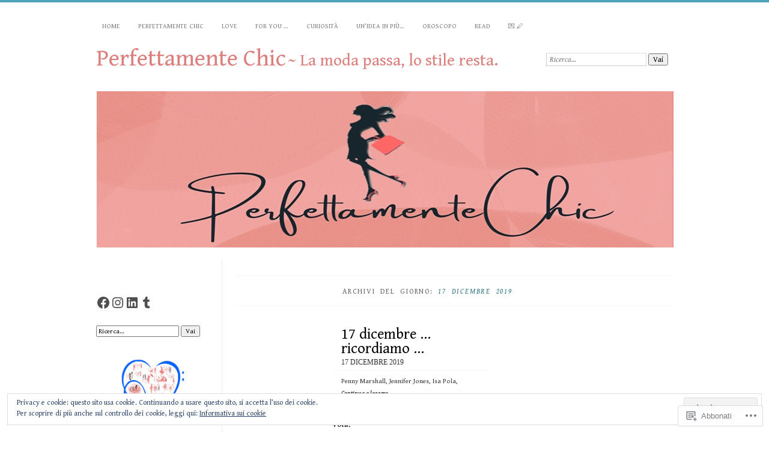

--- FILE ---
content_type: text/html; charset=UTF-8
request_url: https://perfettamentechic.com/2019/12/17/
body_size: 34564
content:
<!DOCTYPE html>
<!--[if IE 7]>
<html id="ie7" lang="it-IT">
<![endif]-->
<!--[if IE 8]>
<html id="ie8" lang="it-IT">
<![endif]-->
<!--[if !(IE 7) & !(IE 8)]><!-->
<html lang="it-IT">
<!--<![endif]-->
<head>
<meta charset="UTF-8" />
<meta name="viewport" content="width=device-width" />
<title>17 | dicembre | 2019 | Perfettamente Chic</title>
<link rel="profile" href="http://gmpg.org/xfn/11" />
<link rel="pingback" href="https://perfettamentechic.com/xmlrpc.php" />
<!--[if lt IE 9]>
<script src="https://s0.wp.com/wp-content/themes/pub/chateau/js/html5.js?m=1315596887i" type="text/javascript"></script>
<![endif]-->
<script type="text/javascript">
  WebFontConfig = {"google":{"families":["Gentium+Book+Basic:r:latin,latin-ext","Gentium+Book+Basic:r,i,b,bi:latin,latin-ext"]},"api_url":"https:\/\/fonts-api.wp.com\/css"};
  (function() {
    var wf = document.createElement('script');
    wf.src = '/wp-content/plugins/custom-fonts/js/webfont.js';
    wf.type = 'text/javascript';
    wf.async = 'true';
    var s = document.getElementsByTagName('script')[0];
    s.parentNode.insertBefore(wf, s);
	})();
</script><style id="jetpack-custom-fonts-css">.wf-active #site-title, .wf-active #site-title a{font-family:"Gentium Book Basic",serif;font-style:normal;font-weight:400}.wf-active body{font-family:"Gentium Book Basic",serif}.wf-active .post-info .post-com-count span{font-family:"Gentium Book Basic",serif}.wf-active .post-entry{font-family:"Gentium Book Basic",serif}.wf-active #upper-footer-widgets .widget_text, .wf-active #comments h3, .wf-active #error404, .wf-active #more-posts-inner h1, .wf-active #respond h3, .wf-active .more-posts .notice, .wf-active .more-posts .page-title, .wf-active .post-date, .wf-active .post-entry blockquote, .wf-active .post-entry cite, .wf-active .post-entry h3, .wf-active .post-extras strong, .wf-active .post-title h1, .wf-active .post-title h2{font-family:"Gentium Book Basic",serif;font-style:normal;font-weight:400}.wf-active #main-title #site-description{font-family:"Gentium Book Basic",serif;font-style:normal;font-weight:400}.wf-active .post-title h1{font-style:normal;font-weight:400}.wf-active .entry-format, .wf-active .more-posts h2.entry-format{font-style:normal;font-weight:400}.wf-active .post-date{font-style:normal;font-weight:400}.wf-active .post-date strong{font-weight:400;font-style:normal}.wf-active .post-date em{font-style:normal;font-weight:400}.wf-active .post-date span{font-style:normal;font-weight:400}.wf-active .post-extras strong{font-weight:400;font-style:normal}.wf-active .post-entry h1{font-family:"Gentium Book Basic",serif;font-style:normal;font-weight:400}.wf-active .post-entry h2{font-family:"Gentium Book Basic",serif;font-style:normal;font-weight:400}.wf-active .post-entry h3{font-family:"Gentium Book Basic",serif;font-style:normal;font-weight:400}.wf-active .post-entry h4{font-family:"Gentium Book Basic",serif;font-style:normal;font-weight:400}.wf-active .post-entry h5, .wf-active .post-entry h6{font-family:"Gentium Book Basic",serif;font-style:normal;font-weight:400}.wf-active .post-entry dt{font-weight:400;font-style:normal}.wf-active .post-entry blockquote{font-style:normal;font-weight:400}.wf-active .post-entry blockquote cite, .wf-active .post-entry blockquote em, .wf-active .post-entry blockquote i{font-style:normal;font-weight:400}.wf-active .post-entry blockquote p{font-style:normal;font-weight:400}.wf-active .post-entry cite{font-style:normal;font-weight:400}.wf-active #more-posts-inner h1{font-weight:400;font-style:normal}.wf-active #comments h3 span{font-style:normal;font-weight:400}.wf-active .sidebar-widget h1{font-family:"Gentium Book Basic",serif;font-style:normal;font-weight:400}.wf-active #upper-footer-widgets .widget_text{font-style:normal;font-weight:400}.wf-active #upper-footer-widgets .widget_text h1{font-weight:400;font-style:normal}.wf-active #upper-footer-widgets .widget_text p{font-style:normal;font-weight:400}.wf-active .footer-widget-item h1{font-weight:400;font-family:"Gentium Book Basic",serif;font-style:normal}.wf-active #error404 h1{font-weight:400;font-style:normal}.wf-active #error404 p{font-style:normal;font-weight:400}</style>
<meta name='robots' content='max-image-preview:large' />

<!-- Async WordPress.com Remote Login -->
<script id="wpcom_remote_login_js">
var wpcom_remote_login_extra_auth = '';
function wpcom_remote_login_remove_dom_node_id( element_id ) {
	var dom_node = document.getElementById( element_id );
	if ( dom_node ) { dom_node.parentNode.removeChild( dom_node ); }
}
function wpcom_remote_login_remove_dom_node_classes( class_name ) {
	var dom_nodes = document.querySelectorAll( '.' + class_name );
	for ( var i = 0; i < dom_nodes.length; i++ ) {
		dom_nodes[ i ].parentNode.removeChild( dom_nodes[ i ] );
	}
}
function wpcom_remote_login_final_cleanup() {
	wpcom_remote_login_remove_dom_node_classes( "wpcom_remote_login_msg" );
	wpcom_remote_login_remove_dom_node_id( "wpcom_remote_login_key" );
	wpcom_remote_login_remove_dom_node_id( "wpcom_remote_login_validate" );
	wpcom_remote_login_remove_dom_node_id( "wpcom_remote_login_js" );
	wpcom_remote_login_remove_dom_node_id( "wpcom_request_access_iframe" );
	wpcom_remote_login_remove_dom_node_id( "wpcom_request_access_styles" );
}

// Watch for messages back from the remote login
window.addEventListener( "message", function( e ) {
	if ( e.origin === "https://r-login.wordpress.com" ) {
		var data = {};
		try {
			data = JSON.parse( e.data );
		} catch( e ) {
			wpcom_remote_login_final_cleanup();
			return;
		}

		if ( data.msg === 'LOGIN' ) {
			// Clean up the login check iframe
			wpcom_remote_login_remove_dom_node_id( "wpcom_remote_login_key" );

			var id_regex = new RegExp( /^[0-9]+$/ );
			var token_regex = new RegExp( /^.*|.*|.*$/ );
			if (
				token_regex.test( data.token )
				&& id_regex.test( data.wpcomid )
			) {
				// We have everything we need to ask for a login
				var script = document.createElement( "script" );
				script.setAttribute( "id", "wpcom_remote_login_validate" );
				script.src = '/remote-login.php?wpcom_remote_login=validate'
					+ '&wpcomid=' + data.wpcomid
					+ '&token=' + encodeURIComponent( data.token )
					+ '&host=' + window.location.protocol
					+ '//' + window.location.hostname
					+ '&postid=57592'
					+ '&is_singular=';
				document.body.appendChild( script );
			}

			return;
		}

		// Safari ITP, not logged in, so redirect
		if ( data.msg === 'LOGIN-REDIRECT' ) {
			window.location = 'https://wordpress.com/log-in?redirect_to=' + window.location.href;
			return;
		}

		// Safari ITP, storage access failed, remove the request
		if ( data.msg === 'LOGIN-REMOVE' ) {
			var css_zap = 'html { -webkit-transition: margin-top 1s; transition: margin-top 1s; } /* 9001 */ html { margin-top: 0 !important; } * html body { margin-top: 0 !important; } @media screen and ( max-width: 782px ) { html { margin-top: 0 !important; } * html body { margin-top: 0 !important; } }';
			var style_zap = document.createElement( 'style' );
			style_zap.type = 'text/css';
			style_zap.appendChild( document.createTextNode( css_zap ) );
			document.body.appendChild( style_zap );

			var e = document.getElementById( 'wpcom_request_access_iframe' );
			e.parentNode.removeChild( e );

			document.cookie = 'wordpress_com_login_access=denied; path=/; max-age=31536000';

			return;
		}

		// Safari ITP
		if ( data.msg === 'REQUEST_ACCESS' ) {
			console.log( 'request access: safari' );

			// Check ITP iframe enable/disable knob
			if ( wpcom_remote_login_extra_auth !== 'safari_itp_iframe' ) {
				return;
			}

			// If we are in a "private window" there is no ITP.
			var private_window = false;
			try {
				var opendb = window.openDatabase( null, null, null, null );
			} catch( e ) {
				private_window = true;
			}

			if ( private_window ) {
				console.log( 'private window' );
				return;
			}

			var iframe = document.createElement( 'iframe' );
			iframe.id = 'wpcom_request_access_iframe';
			iframe.setAttribute( 'scrolling', 'no' );
			iframe.setAttribute( 'sandbox', 'allow-storage-access-by-user-activation allow-scripts allow-same-origin allow-top-navigation-by-user-activation' );
			iframe.src = 'https://r-login.wordpress.com/remote-login.php?wpcom_remote_login=request_access&origin=' + encodeURIComponent( data.origin ) + '&wpcomid=' + encodeURIComponent( data.wpcomid );

			var css = 'html { -webkit-transition: margin-top 1s; transition: margin-top 1s; } /* 9001 */ html { margin-top: 46px !important; } * html body { margin-top: 46px !important; } @media screen and ( max-width: 660px ) { html { margin-top: 71px !important; } * html body { margin-top: 71px !important; } #wpcom_request_access_iframe { display: block; height: 71px !important; } } #wpcom_request_access_iframe { border: 0px; height: 46px; position: fixed; top: 0; left: 0; width: 100%; min-width: 100%; z-index: 99999; background: #23282d; } ';

			var style = document.createElement( 'style' );
			style.type = 'text/css';
			style.id = 'wpcom_request_access_styles';
			style.appendChild( document.createTextNode( css ) );
			document.body.appendChild( style );

			document.body.appendChild( iframe );
		}

		if ( data.msg === 'DONE' ) {
			wpcom_remote_login_final_cleanup();
		}
	}
}, false );

// Inject the remote login iframe after the page has had a chance to load
// more critical resources
window.addEventListener( "DOMContentLoaded", function( e ) {
	var iframe = document.createElement( "iframe" );
	iframe.style.display = "none";
	iframe.setAttribute( "scrolling", "no" );
	iframe.setAttribute( "id", "wpcom_remote_login_key" );
	iframe.src = "https://r-login.wordpress.com/remote-login.php"
		+ "?wpcom_remote_login=key"
		+ "&origin=aHR0cHM6Ly9wZXJmZXR0YW1lbnRlY2hpYy5jb20%3D"
		+ "&wpcomid=87187755"
		+ "&time=" + Math.floor( Date.now() / 1000 );
	document.body.appendChild( iframe );
}, false );
</script>
<link rel='dns-prefetch' href='//s0.wp.com' />
<link rel='dns-prefetch' href='//af.pubmine.com' />
<link rel="alternate" type="application/rss+xml" title="Perfettamente Chic &raquo; Feed" href="https://perfettamentechic.com/feed/" />
<link rel="alternate" type="application/rss+xml" title="Perfettamente Chic &raquo; Feed dei commenti" href="https://perfettamentechic.com/comments/feed/" />
	<script type="text/javascript">
		/* <![CDATA[ */
		function addLoadEvent(func) {
			var oldonload = window.onload;
			if (typeof window.onload != 'function') {
				window.onload = func;
			} else {
				window.onload = function () {
					oldonload();
					func();
				}
			}
		}
		/* ]]> */
	</script>
	<link crossorigin='anonymous' rel='stylesheet' id='all-css-0-1' href='/_static/??/wp-content/mu-plugins/widgets/eu-cookie-law/templates/style.css,/wp-content/mu-plugins/likes/jetpack-likes.css?m=1743883414j&cssminify=yes' type='text/css' media='all' />
<style id='wp-emoji-styles-inline-css'>

	img.wp-smiley, img.emoji {
		display: inline !important;
		border: none !important;
		box-shadow: none !important;
		height: 1em !important;
		width: 1em !important;
		margin: 0 0.07em !important;
		vertical-align: -0.1em !important;
		background: none !important;
		padding: 0 !important;
	}
/*# sourceURL=wp-emoji-styles-inline-css */
</style>
<link crossorigin='anonymous' rel='stylesheet' id='all-css-2-1' href='/wp-content/plugins/gutenberg-core/v22.2.0/build/styles/block-library/style.css?m=1764855221i&cssminify=yes' type='text/css' media='all' />
<style id='wp-block-library-inline-css'>
.has-text-align-justify {
	text-align:justify;
}
.has-text-align-justify{text-align:justify;}

/*# sourceURL=wp-block-library-inline-css */
</style><style id='wp-block-embed-inline-css'>
.wp-block-embed.alignleft,.wp-block-embed.alignright,.wp-block[data-align=left]>[data-type="core/embed"],.wp-block[data-align=right]>[data-type="core/embed"]{max-width:360px;width:100%}.wp-block-embed.alignleft .wp-block-embed__wrapper,.wp-block-embed.alignright .wp-block-embed__wrapper,.wp-block[data-align=left]>[data-type="core/embed"] .wp-block-embed__wrapper,.wp-block[data-align=right]>[data-type="core/embed"] .wp-block-embed__wrapper{min-width:280px}.wp-block-cover .wp-block-embed{min-height:240px;min-width:320px}.wp-block-group.is-layout-flex .wp-block-embed{flex:1 1 0%;min-width:0}.wp-block-embed{overflow-wrap:break-word}.wp-block-embed :where(figcaption){margin-bottom:1em;margin-top:.5em}.wp-block-embed iframe{max-width:100%}.wp-block-embed__wrapper{position:relative}.wp-embed-responsive .wp-has-aspect-ratio .wp-block-embed__wrapper:before{content:"";display:block;padding-top:50%}.wp-embed-responsive .wp-has-aspect-ratio iframe{bottom:0;height:100%;left:0;position:absolute;right:0;top:0;width:100%}.wp-embed-responsive .wp-embed-aspect-21-9 .wp-block-embed__wrapper:before{padding-top:42.85%}.wp-embed-responsive .wp-embed-aspect-18-9 .wp-block-embed__wrapper:before{padding-top:50%}.wp-embed-responsive .wp-embed-aspect-16-9 .wp-block-embed__wrapper:before{padding-top:56.25%}.wp-embed-responsive .wp-embed-aspect-4-3 .wp-block-embed__wrapper:before{padding-top:75%}.wp-embed-responsive .wp-embed-aspect-1-1 .wp-block-embed__wrapper:before{padding-top:100%}.wp-embed-responsive .wp-embed-aspect-9-16 .wp-block-embed__wrapper:before{padding-top:177.77%}.wp-embed-responsive .wp-embed-aspect-1-2 .wp-block-embed__wrapper:before{padding-top:200%}
/*# sourceURL=/wp-content/plugins/gutenberg-core/v22.2.0/build/styles/block-library/embed/style.css */
</style>
<style id='wp-block-paragraph-inline-css'>
.is-small-text{font-size:.875em}.is-regular-text{font-size:1em}.is-large-text{font-size:2.25em}.is-larger-text{font-size:3em}.has-drop-cap:not(:focus):first-letter{float:left;font-size:8.4em;font-style:normal;font-weight:100;line-height:.68;margin:.05em .1em 0 0;text-transform:uppercase}body.rtl .has-drop-cap:not(:focus):first-letter{float:none;margin-left:.1em}p.has-drop-cap.has-background{overflow:hidden}:root :where(p.has-background){padding:1.25em 2.375em}:where(p.has-text-color:not(.has-link-color)) a{color:inherit}p.has-text-align-left[style*="writing-mode:vertical-lr"],p.has-text-align-right[style*="writing-mode:vertical-rl"]{rotate:180deg}
/*# sourceURL=/wp-content/plugins/gutenberg-core/v22.2.0/build/styles/block-library/paragraph/style.css */
</style>
<style id='wp-block-social-links-inline-css'>
.wp-block-social-links{background:none;box-sizing:border-box;margin-left:0;padding-left:0;padding-right:0;text-indent:0}.wp-block-social-links .wp-social-link a,.wp-block-social-links .wp-social-link a:hover{border-bottom:0;box-shadow:none;text-decoration:none}.wp-block-social-links .wp-social-link svg{height:1em;width:1em}.wp-block-social-links .wp-social-link span:not(.screen-reader-text){font-size:.65em;margin-left:.5em;margin-right:.5em}.wp-block-social-links.has-small-icon-size{font-size:16px}.wp-block-social-links,.wp-block-social-links.has-normal-icon-size{font-size:24px}.wp-block-social-links.has-large-icon-size{font-size:36px}.wp-block-social-links.has-huge-icon-size{font-size:48px}.wp-block-social-links.aligncenter{display:flex;justify-content:center}.wp-block-social-links.alignright{justify-content:flex-end}.wp-block-social-link{border-radius:9999px;display:block}@media not (prefers-reduced-motion){.wp-block-social-link{transition:transform .1s ease}}.wp-block-social-link{height:auto}.wp-block-social-link a{align-items:center;display:flex;line-height:0}.wp-block-social-link:hover{transform:scale(1.1)}.wp-block-social-links .wp-block-social-link.wp-social-link{display:inline-block;margin:0;padding:0}.wp-block-social-links .wp-block-social-link.wp-social-link .wp-block-social-link-anchor,.wp-block-social-links .wp-block-social-link.wp-social-link .wp-block-social-link-anchor svg,.wp-block-social-links .wp-block-social-link.wp-social-link .wp-block-social-link-anchor:active,.wp-block-social-links .wp-block-social-link.wp-social-link .wp-block-social-link-anchor:hover,.wp-block-social-links .wp-block-social-link.wp-social-link .wp-block-social-link-anchor:visited{fill:currentColor;color:currentColor}:where(.wp-block-social-links:not(.is-style-logos-only)) .wp-social-link{background-color:#f0f0f0;color:#444}:where(.wp-block-social-links:not(.is-style-logos-only)) .wp-social-link-amazon{background-color:#f90;color:#fff}:where(.wp-block-social-links:not(.is-style-logos-only)) .wp-social-link-bandcamp{background-color:#1ea0c3;color:#fff}:where(.wp-block-social-links:not(.is-style-logos-only)) .wp-social-link-behance{background-color:#0757fe;color:#fff}:where(.wp-block-social-links:not(.is-style-logos-only)) .wp-social-link-bluesky{background-color:#0a7aff;color:#fff}:where(.wp-block-social-links:not(.is-style-logos-only)) .wp-social-link-codepen{background-color:#1e1f26;color:#fff}:where(.wp-block-social-links:not(.is-style-logos-only)) .wp-social-link-deviantart{background-color:#02e49b;color:#fff}:where(.wp-block-social-links:not(.is-style-logos-only)) .wp-social-link-discord{background-color:#5865f2;color:#fff}:where(.wp-block-social-links:not(.is-style-logos-only)) .wp-social-link-dribbble{background-color:#e94c89;color:#fff}:where(.wp-block-social-links:not(.is-style-logos-only)) .wp-social-link-dropbox{background-color:#4280ff;color:#fff}:where(.wp-block-social-links:not(.is-style-logos-only)) .wp-social-link-etsy{background-color:#f45800;color:#fff}:where(.wp-block-social-links:not(.is-style-logos-only)) .wp-social-link-facebook{background-color:#0866ff;color:#fff}:where(.wp-block-social-links:not(.is-style-logos-only)) .wp-social-link-fivehundredpx{background-color:#000;color:#fff}:where(.wp-block-social-links:not(.is-style-logos-only)) .wp-social-link-flickr{background-color:#0461dd;color:#fff}:where(.wp-block-social-links:not(.is-style-logos-only)) .wp-social-link-foursquare{background-color:#e65678;color:#fff}:where(.wp-block-social-links:not(.is-style-logos-only)) .wp-social-link-github{background-color:#24292d;color:#fff}:where(.wp-block-social-links:not(.is-style-logos-only)) .wp-social-link-goodreads{background-color:#eceadd;color:#382110}:where(.wp-block-social-links:not(.is-style-logos-only)) .wp-social-link-google{background-color:#ea4434;color:#fff}:where(.wp-block-social-links:not(.is-style-logos-only)) .wp-social-link-gravatar{background-color:#1d4fc4;color:#fff}:where(.wp-block-social-links:not(.is-style-logos-only)) .wp-social-link-instagram{background-color:#f00075;color:#fff}:where(.wp-block-social-links:not(.is-style-logos-only)) .wp-social-link-lastfm{background-color:#e21b24;color:#fff}:where(.wp-block-social-links:not(.is-style-logos-only)) .wp-social-link-linkedin{background-color:#0d66c2;color:#fff}:where(.wp-block-social-links:not(.is-style-logos-only)) .wp-social-link-mastodon{background-color:#3288d4;color:#fff}:where(.wp-block-social-links:not(.is-style-logos-only)) .wp-social-link-medium{background-color:#000;color:#fff}:where(.wp-block-social-links:not(.is-style-logos-only)) .wp-social-link-meetup{background-color:#f6405f;color:#fff}:where(.wp-block-social-links:not(.is-style-logos-only)) .wp-social-link-patreon{background-color:#000;color:#fff}:where(.wp-block-social-links:not(.is-style-logos-only)) .wp-social-link-pinterest{background-color:#e60122;color:#fff}:where(.wp-block-social-links:not(.is-style-logos-only)) .wp-social-link-pocket{background-color:#ef4155;color:#fff}:where(.wp-block-social-links:not(.is-style-logos-only)) .wp-social-link-reddit{background-color:#ff4500;color:#fff}:where(.wp-block-social-links:not(.is-style-logos-only)) .wp-social-link-skype{background-color:#0478d7;color:#fff}:where(.wp-block-social-links:not(.is-style-logos-only)) .wp-social-link-snapchat{stroke:#000;background-color:#fefc00;color:#fff}:where(.wp-block-social-links:not(.is-style-logos-only)) .wp-social-link-soundcloud{background-color:#ff5600;color:#fff}:where(.wp-block-social-links:not(.is-style-logos-only)) .wp-social-link-spotify{background-color:#1bd760;color:#fff}:where(.wp-block-social-links:not(.is-style-logos-only)) .wp-social-link-telegram{background-color:#2aabee;color:#fff}:where(.wp-block-social-links:not(.is-style-logos-only)) .wp-social-link-threads{background-color:#000;color:#fff}:where(.wp-block-social-links:not(.is-style-logos-only)) .wp-social-link-tiktok{background-color:#000;color:#fff}:where(.wp-block-social-links:not(.is-style-logos-only)) .wp-social-link-tumblr{background-color:#011835;color:#fff}:where(.wp-block-social-links:not(.is-style-logos-only)) .wp-social-link-twitch{background-color:#6440a4;color:#fff}:where(.wp-block-social-links:not(.is-style-logos-only)) .wp-social-link-twitter{background-color:#1da1f2;color:#fff}:where(.wp-block-social-links:not(.is-style-logos-only)) .wp-social-link-vimeo{background-color:#1eb7ea;color:#fff}:where(.wp-block-social-links:not(.is-style-logos-only)) .wp-social-link-vk{background-color:#4680c2;color:#fff}:where(.wp-block-social-links:not(.is-style-logos-only)) .wp-social-link-wordpress{background-color:#3499cd;color:#fff}:where(.wp-block-social-links:not(.is-style-logos-only)) .wp-social-link-whatsapp{background-color:#25d366;color:#fff}:where(.wp-block-social-links:not(.is-style-logos-only)) .wp-social-link-x{background-color:#000;color:#fff}:where(.wp-block-social-links:not(.is-style-logos-only)) .wp-social-link-yelp{background-color:#d32422;color:#fff}:where(.wp-block-social-links:not(.is-style-logos-only)) .wp-social-link-youtube{background-color:red;color:#fff}:where(.wp-block-social-links.is-style-logos-only) .wp-social-link{background:none}:where(.wp-block-social-links.is-style-logos-only) .wp-social-link svg{height:1.25em;width:1.25em}:where(.wp-block-social-links.is-style-logos-only) .wp-social-link-amazon{color:#f90}:where(.wp-block-social-links.is-style-logos-only) .wp-social-link-bandcamp{color:#1ea0c3}:where(.wp-block-social-links.is-style-logos-only) .wp-social-link-behance{color:#0757fe}:where(.wp-block-social-links.is-style-logos-only) .wp-social-link-bluesky{color:#0a7aff}:where(.wp-block-social-links.is-style-logos-only) .wp-social-link-codepen{color:#1e1f26}:where(.wp-block-social-links.is-style-logos-only) .wp-social-link-deviantart{color:#02e49b}:where(.wp-block-social-links.is-style-logos-only) .wp-social-link-discord{color:#5865f2}:where(.wp-block-social-links.is-style-logos-only) .wp-social-link-dribbble{color:#e94c89}:where(.wp-block-social-links.is-style-logos-only) .wp-social-link-dropbox{color:#4280ff}:where(.wp-block-social-links.is-style-logos-only) .wp-social-link-etsy{color:#f45800}:where(.wp-block-social-links.is-style-logos-only) .wp-social-link-facebook{color:#0866ff}:where(.wp-block-social-links.is-style-logos-only) .wp-social-link-fivehundredpx{color:#000}:where(.wp-block-social-links.is-style-logos-only) .wp-social-link-flickr{color:#0461dd}:where(.wp-block-social-links.is-style-logos-only) .wp-social-link-foursquare{color:#e65678}:where(.wp-block-social-links.is-style-logos-only) .wp-social-link-github{color:#24292d}:where(.wp-block-social-links.is-style-logos-only) .wp-social-link-goodreads{color:#382110}:where(.wp-block-social-links.is-style-logos-only) .wp-social-link-google{color:#ea4434}:where(.wp-block-social-links.is-style-logos-only) .wp-social-link-gravatar{color:#1d4fc4}:where(.wp-block-social-links.is-style-logos-only) .wp-social-link-instagram{color:#f00075}:where(.wp-block-social-links.is-style-logos-only) .wp-social-link-lastfm{color:#e21b24}:where(.wp-block-social-links.is-style-logos-only) .wp-social-link-linkedin{color:#0d66c2}:where(.wp-block-social-links.is-style-logos-only) .wp-social-link-mastodon{color:#3288d4}:where(.wp-block-social-links.is-style-logos-only) .wp-social-link-medium{color:#000}:where(.wp-block-social-links.is-style-logos-only) .wp-social-link-meetup{color:#f6405f}:where(.wp-block-social-links.is-style-logos-only) .wp-social-link-patreon{color:#000}:where(.wp-block-social-links.is-style-logos-only) .wp-social-link-pinterest{color:#e60122}:where(.wp-block-social-links.is-style-logos-only) .wp-social-link-pocket{color:#ef4155}:where(.wp-block-social-links.is-style-logos-only) .wp-social-link-reddit{color:#ff4500}:where(.wp-block-social-links.is-style-logos-only) .wp-social-link-skype{color:#0478d7}:where(.wp-block-social-links.is-style-logos-only) .wp-social-link-snapchat{stroke:#000;color:#fff}:where(.wp-block-social-links.is-style-logos-only) .wp-social-link-soundcloud{color:#ff5600}:where(.wp-block-social-links.is-style-logos-only) .wp-social-link-spotify{color:#1bd760}:where(.wp-block-social-links.is-style-logos-only) .wp-social-link-telegram{color:#2aabee}:where(.wp-block-social-links.is-style-logos-only) .wp-social-link-threads{color:#000}:where(.wp-block-social-links.is-style-logos-only) .wp-social-link-tiktok{color:#000}:where(.wp-block-social-links.is-style-logos-only) .wp-social-link-tumblr{color:#011835}:where(.wp-block-social-links.is-style-logos-only) .wp-social-link-twitch{color:#6440a4}:where(.wp-block-social-links.is-style-logos-only) .wp-social-link-twitter{color:#1da1f2}:where(.wp-block-social-links.is-style-logos-only) .wp-social-link-vimeo{color:#1eb7ea}:where(.wp-block-social-links.is-style-logos-only) .wp-social-link-vk{color:#4680c2}:where(.wp-block-social-links.is-style-logos-only) .wp-social-link-whatsapp{color:#25d366}:where(.wp-block-social-links.is-style-logos-only) .wp-social-link-wordpress{color:#3499cd}:where(.wp-block-social-links.is-style-logos-only) .wp-social-link-x{color:#000}:where(.wp-block-social-links.is-style-logos-only) .wp-social-link-yelp{color:#d32422}:where(.wp-block-social-links.is-style-logos-only) .wp-social-link-youtube{color:red}.wp-block-social-links.is-style-pill-shape .wp-social-link{width:auto}:root :where(.wp-block-social-links .wp-social-link a){padding:.25em}:root :where(.wp-block-social-links.is-style-logos-only .wp-social-link a){padding:0}:root :where(.wp-block-social-links.is-style-pill-shape .wp-social-link a){padding-left:.6666666667em;padding-right:.6666666667em}.wp-block-social-links:not(.has-icon-color):not(.has-icon-background-color) .wp-social-link-snapchat .wp-block-social-link-label{color:#000}
/*# sourceURL=/wp-content/plugins/gutenberg-core/v22.2.0/build/styles/block-library/social-links/style.css */
</style>
<style id='wp-block-image-inline-css'>
.wp-block-image>a,.wp-block-image>figure>a{display:inline-block}.wp-block-image img{box-sizing:border-box;height:auto;max-width:100%;vertical-align:bottom}@media not (prefers-reduced-motion){.wp-block-image img.hide{visibility:hidden}.wp-block-image img.show{animation:show-content-image .4s}}.wp-block-image[style*=border-radius] img,.wp-block-image[style*=border-radius]>a{border-radius:inherit}.wp-block-image.has-custom-border img{box-sizing:border-box}.wp-block-image.aligncenter{text-align:center}.wp-block-image.alignfull>a,.wp-block-image.alignwide>a{width:100%}.wp-block-image.alignfull img,.wp-block-image.alignwide img{height:auto;width:100%}.wp-block-image .aligncenter,.wp-block-image .alignleft,.wp-block-image .alignright,.wp-block-image.aligncenter,.wp-block-image.alignleft,.wp-block-image.alignright{display:table}.wp-block-image .aligncenter>figcaption,.wp-block-image .alignleft>figcaption,.wp-block-image .alignright>figcaption,.wp-block-image.aligncenter>figcaption,.wp-block-image.alignleft>figcaption,.wp-block-image.alignright>figcaption{caption-side:bottom;display:table-caption}.wp-block-image .alignleft{float:left;margin:.5em 1em .5em 0}.wp-block-image .alignright{float:right;margin:.5em 0 .5em 1em}.wp-block-image .aligncenter{margin-left:auto;margin-right:auto}.wp-block-image :where(figcaption){margin-bottom:1em;margin-top:.5em}.wp-block-image.is-style-circle-mask img{border-radius:9999px}@supports ((-webkit-mask-image:none) or (mask-image:none)) or (-webkit-mask-image:none){.wp-block-image.is-style-circle-mask img{border-radius:0;-webkit-mask-image:url('data:image/svg+xml;utf8,<svg viewBox="0 0 100 100" xmlns="http://www.w3.org/2000/svg"><circle cx="50" cy="50" r="50"/></svg>');mask-image:url('data:image/svg+xml;utf8,<svg viewBox="0 0 100 100" xmlns="http://www.w3.org/2000/svg"><circle cx="50" cy="50" r="50"/></svg>');mask-mode:alpha;-webkit-mask-position:center;mask-position:center;-webkit-mask-repeat:no-repeat;mask-repeat:no-repeat;-webkit-mask-size:contain;mask-size:contain}}:root :where(.wp-block-image.is-style-rounded img,.wp-block-image .is-style-rounded img){border-radius:9999px}.wp-block-image figure{margin:0}.wp-lightbox-container{display:flex;flex-direction:column;position:relative}.wp-lightbox-container img{cursor:zoom-in}.wp-lightbox-container img:hover+button{opacity:1}.wp-lightbox-container button{align-items:center;backdrop-filter:blur(16px) saturate(180%);background-color:#5a5a5a40;border:none;border-radius:4px;cursor:zoom-in;display:flex;height:20px;justify-content:center;opacity:0;padding:0;position:absolute;right:16px;text-align:center;top:16px;width:20px;z-index:100}@media not (prefers-reduced-motion){.wp-lightbox-container button{transition:opacity .2s ease}}.wp-lightbox-container button:focus-visible{outline:3px auto #5a5a5a40;outline:3px auto -webkit-focus-ring-color;outline-offset:3px}.wp-lightbox-container button:hover{cursor:pointer;opacity:1}.wp-lightbox-container button:focus{opacity:1}.wp-lightbox-container button:focus,.wp-lightbox-container button:hover,.wp-lightbox-container button:not(:hover):not(:active):not(.has-background){background-color:#5a5a5a40;border:none}.wp-lightbox-overlay{box-sizing:border-box;cursor:zoom-out;height:100vh;left:0;overflow:hidden;position:fixed;top:0;visibility:hidden;width:100%;z-index:100000}.wp-lightbox-overlay .close-button{align-items:center;cursor:pointer;display:flex;justify-content:center;min-height:40px;min-width:40px;padding:0;position:absolute;right:calc(env(safe-area-inset-right) + 16px);top:calc(env(safe-area-inset-top) + 16px);z-index:5000000}.wp-lightbox-overlay .close-button:focus,.wp-lightbox-overlay .close-button:hover,.wp-lightbox-overlay .close-button:not(:hover):not(:active):not(.has-background){background:none;border:none}.wp-lightbox-overlay .lightbox-image-container{height:var(--wp--lightbox-container-height);left:50%;overflow:hidden;position:absolute;top:50%;transform:translate(-50%,-50%);transform-origin:top left;width:var(--wp--lightbox-container-width);z-index:9999999999}.wp-lightbox-overlay .wp-block-image{align-items:center;box-sizing:border-box;display:flex;height:100%;justify-content:center;margin:0;position:relative;transform-origin:0 0;width:100%;z-index:3000000}.wp-lightbox-overlay .wp-block-image img{height:var(--wp--lightbox-image-height);min-height:var(--wp--lightbox-image-height);min-width:var(--wp--lightbox-image-width);width:var(--wp--lightbox-image-width)}.wp-lightbox-overlay .wp-block-image figcaption{display:none}.wp-lightbox-overlay button{background:none;border:none}.wp-lightbox-overlay .scrim{background-color:#fff;height:100%;opacity:.9;position:absolute;width:100%;z-index:2000000}.wp-lightbox-overlay.active{visibility:visible}@media not (prefers-reduced-motion){.wp-lightbox-overlay.active{animation:turn-on-visibility .25s both}.wp-lightbox-overlay.active img{animation:turn-on-visibility .35s both}.wp-lightbox-overlay.show-closing-animation:not(.active){animation:turn-off-visibility .35s both}.wp-lightbox-overlay.show-closing-animation:not(.active) img{animation:turn-off-visibility .25s both}.wp-lightbox-overlay.zoom.active{animation:none;opacity:1;visibility:visible}.wp-lightbox-overlay.zoom.active .lightbox-image-container{animation:lightbox-zoom-in .4s}.wp-lightbox-overlay.zoom.active .lightbox-image-container img{animation:none}.wp-lightbox-overlay.zoom.active .scrim{animation:turn-on-visibility .4s forwards}.wp-lightbox-overlay.zoom.show-closing-animation:not(.active){animation:none}.wp-lightbox-overlay.zoom.show-closing-animation:not(.active) .lightbox-image-container{animation:lightbox-zoom-out .4s}.wp-lightbox-overlay.zoom.show-closing-animation:not(.active) .lightbox-image-container img{animation:none}.wp-lightbox-overlay.zoom.show-closing-animation:not(.active) .scrim{animation:turn-off-visibility .4s forwards}}@keyframes show-content-image{0%{visibility:hidden}99%{visibility:hidden}to{visibility:visible}}@keyframes turn-on-visibility{0%{opacity:0}to{opacity:1}}@keyframes turn-off-visibility{0%{opacity:1;visibility:visible}99%{opacity:0;visibility:visible}to{opacity:0;visibility:hidden}}@keyframes lightbox-zoom-in{0%{transform:translate(calc((-100vw + var(--wp--lightbox-scrollbar-width))/2 + var(--wp--lightbox-initial-left-position)),calc(-50vh + var(--wp--lightbox-initial-top-position))) scale(var(--wp--lightbox-scale))}to{transform:translate(-50%,-50%) scale(1)}}@keyframes lightbox-zoom-out{0%{transform:translate(-50%,-50%) scale(1);visibility:visible}99%{visibility:visible}to{transform:translate(calc((-100vw + var(--wp--lightbox-scrollbar-width))/2 + var(--wp--lightbox-initial-left-position)),calc(-50vh + var(--wp--lightbox-initial-top-position))) scale(var(--wp--lightbox-scale));visibility:hidden}}
/*# sourceURL=/wp-content/plugins/gutenberg-core/v22.2.0/build/styles/block-library/image/style.css */
</style>
<style id='wp-block-rss-inline-css'>
ul.wp-block-rss.alignleft{margin-right:2em}ul.wp-block-rss.alignright{margin-left:2em}ul.wp-block-rss.is-grid{display:flex;flex-wrap:wrap;padding:0}ul.wp-block-rss.is-grid li{margin:0 1em 1em 0;width:100%}@media (min-width:600px){ul.wp-block-rss.columns-2 li{width:calc(50% - 1em)}ul.wp-block-rss.columns-3 li{width:calc(33.33333% - 1em)}ul.wp-block-rss.columns-4 li{width:calc(25% - 1em)}ul.wp-block-rss.columns-5 li{width:calc(20% - 1em)}ul.wp-block-rss.columns-6 li{width:calc(16.66667% - 1em)}}.wp-block-rss__item-author,.wp-block-rss__item-publish-date{display:block;font-size:.8125em}.wp-block-rss{box-sizing:border-box;list-style:none;padding:0}
/*# sourceURL=/wp-content/plugins/gutenberg-core/v22.2.0/build/styles/block-library/rss/style.css */
</style>
<style id='wp-block-search-inline-css'>
.wp-block-search__button{margin-left:10px;word-break:normal}.wp-block-search__button.has-icon{line-height:0}.wp-block-search__button svg{fill:currentColor;height:1.25em;min-height:24px;min-width:24px;vertical-align:text-bottom;width:1.25em}:where(.wp-block-search__button){border:1px solid #ccc;padding:6px 10px}.wp-block-search__inside-wrapper{display:flex;flex:auto;flex-wrap:nowrap;max-width:100%}.wp-block-search__label{width:100%}.wp-block-search.wp-block-search__button-only .wp-block-search__button{box-sizing:border-box;display:flex;flex-shrink:0;justify-content:center;margin-left:0;max-width:100%}.wp-block-search.wp-block-search__button-only .wp-block-search__inside-wrapper{min-width:0!important;transition-property:width}.wp-block-search.wp-block-search__button-only .wp-block-search__input{flex-basis:100%;transition-duration:.3s}.wp-block-search.wp-block-search__button-only.wp-block-search__searchfield-hidden,.wp-block-search.wp-block-search__button-only.wp-block-search__searchfield-hidden .wp-block-search__inside-wrapper{overflow:hidden}.wp-block-search.wp-block-search__button-only.wp-block-search__searchfield-hidden .wp-block-search__input{border-left-width:0!important;border-right-width:0!important;flex-basis:0;flex-grow:0;margin:0;min-width:0!important;padding-left:0!important;padding-right:0!important;width:0!important}:where(.wp-block-search__input){appearance:none;border:1px solid #949494;flex-grow:1;font-family:inherit;font-size:inherit;font-style:inherit;font-weight:inherit;letter-spacing:inherit;line-height:inherit;margin-left:0;margin-right:0;min-width:3rem;padding:8px;text-decoration:unset!important;text-transform:inherit}:where(.wp-block-search__button-inside .wp-block-search__inside-wrapper){background-color:#fff;border:1px solid #949494;box-sizing:border-box;padding:4px}:where(.wp-block-search__button-inside .wp-block-search__inside-wrapper) .wp-block-search__input{border:none;border-radius:0;padding:0 4px}:where(.wp-block-search__button-inside .wp-block-search__inside-wrapper) .wp-block-search__input:focus{outline:none}:where(.wp-block-search__button-inside .wp-block-search__inside-wrapper) :where(.wp-block-search__button){padding:4px 8px}.wp-block-search.aligncenter .wp-block-search__inside-wrapper{margin:auto}.wp-block[data-align=right] .wp-block-search.wp-block-search__button-only .wp-block-search__inside-wrapper{float:right}
/*# sourceURL=/wp-content/plugins/gutenberg-core/v22.2.0/build/styles/block-library/search/style.css */
</style>
<style id='global-styles-inline-css'>
:root{--wp--preset--aspect-ratio--square: 1;--wp--preset--aspect-ratio--4-3: 4/3;--wp--preset--aspect-ratio--3-4: 3/4;--wp--preset--aspect-ratio--3-2: 3/2;--wp--preset--aspect-ratio--2-3: 2/3;--wp--preset--aspect-ratio--16-9: 16/9;--wp--preset--aspect-ratio--9-16: 9/16;--wp--preset--color--black: #000000;--wp--preset--color--cyan-bluish-gray: #abb8c3;--wp--preset--color--white: #ffffff;--wp--preset--color--pale-pink: #f78da7;--wp--preset--color--vivid-red: #cf2e2e;--wp--preset--color--luminous-vivid-orange: #ff6900;--wp--preset--color--luminous-vivid-amber: #fcb900;--wp--preset--color--light-green-cyan: #7bdcb5;--wp--preset--color--vivid-green-cyan: #00d084;--wp--preset--color--pale-cyan-blue: #8ed1fc;--wp--preset--color--vivid-cyan-blue: #0693e3;--wp--preset--color--vivid-purple: #9b51e0;--wp--preset--gradient--vivid-cyan-blue-to-vivid-purple: linear-gradient(135deg,rgb(6,147,227) 0%,rgb(155,81,224) 100%);--wp--preset--gradient--light-green-cyan-to-vivid-green-cyan: linear-gradient(135deg,rgb(122,220,180) 0%,rgb(0,208,130) 100%);--wp--preset--gradient--luminous-vivid-amber-to-luminous-vivid-orange: linear-gradient(135deg,rgb(252,185,0) 0%,rgb(255,105,0) 100%);--wp--preset--gradient--luminous-vivid-orange-to-vivid-red: linear-gradient(135deg,rgb(255,105,0) 0%,rgb(207,46,46) 100%);--wp--preset--gradient--very-light-gray-to-cyan-bluish-gray: linear-gradient(135deg,rgb(238,238,238) 0%,rgb(169,184,195) 100%);--wp--preset--gradient--cool-to-warm-spectrum: linear-gradient(135deg,rgb(74,234,220) 0%,rgb(151,120,209) 20%,rgb(207,42,186) 40%,rgb(238,44,130) 60%,rgb(251,105,98) 80%,rgb(254,248,76) 100%);--wp--preset--gradient--blush-light-purple: linear-gradient(135deg,rgb(255,206,236) 0%,rgb(152,150,240) 100%);--wp--preset--gradient--blush-bordeaux: linear-gradient(135deg,rgb(254,205,165) 0%,rgb(254,45,45) 50%,rgb(107,0,62) 100%);--wp--preset--gradient--luminous-dusk: linear-gradient(135deg,rgb(255,203,112) 0%,rgb(199,81,192) 50%,rgb(65,88,208) 100%);--wp--preset--gradient--pale-ocean: linear-gradient(135deg,rgb(255,245,203) 0%,rgb(182,227,212) 50%,rgb(51,167,181) 100%);--wp--preset--gradient--electric-grass: linear-gradient(135deg,rgb(202,248,128) 0%,rgb(113,206,126) 100%);--wp--preset--gradient--midnight: linear-gradient(135deg,rgb(2,3,129) 0%,rgb(40,116,252) 100%);--wp--preset--font-size--small: 13px;--wp--preset--font-size--medium: 20px;--wp--preset--font-size--large: 36px;--wp--preset--font-size--x-large: 42px;--wp--preset--font-family--albert-sans: 'Albert Sans', sans-serif;--wp--preset--font-family--alegreya: Alegreya, serif;--wp--preset--font-family--arvo: Arvo, serif;--wp--preset--font-family--bodoni-moda: 'Bodoni Moda', serif;--wp--preset--font-family--bricolage-grotesque: 'Bricolage Grotesque', sans-serif;--wp--preset--font-family--cabin: Cabin, sans-serif;--wp--preset--font-family--chivo: Chivo, sans-serif;--wp--preset--font-family--commissioner: Commissioner, sans-serif;--wp--preset--font-family--cormorant: Cormorant, serif;--wp--preset--font-family--courier-prime: 'Courier Prime', monospace;--wp--preset--font-family--crimson-pro: 'Crimson Pro', serif;--wp--preset--font-family--dm-mono: 'DM Mono', monospace;--wp--preset--font-family--dm-sans: 'DM Sans', sans-serif;--wp--preset--font-family--dm-serif-display: 'DM Serif Display', serif;--wp--preset--font-family--domine: Domine, serif;--wp--preset--font-family--eb-garamond: 'EB Garamond', serif;--wp--preset--font-family--epilogue: Epilogue, sans-serif;--wp--preset--font-family--fahkwang: Fahkwang, sans-serif;--wp--preset--font-family--figtree: Figtree, sans-serif;--wp--preset--font-family--fira-sans: 'Fira Sans', sans-serif;--wp--preset--font-family--fjalla-one: 'Fjalla One', sans-serif;--wp--preset--font-family--fraunces: Fraunces, serif;--wp--preset--font-family--gabarito: Gabarito, system-ui;--wp--preset--font-family--ibm-plex-mono: 'IBM Plex Mono', monospace;--wp--preset--font-family--ibm-plex-sans: 'IBM Plex Sans', sans-serif;--wp--preset--font-family--ibarra-real-nova: 'Ibarra Real Nova', serif;--wp--preset--font-family--instrument-serif: 'Instrument Serif', serif;--wp--preset--font-family--inter: Inter, sans-serif;--wp--preset--font-family--josefin-sans: 'Josefin Sans', sans-serif;--wp--preset--font-family--jost: Jost, sans-serif;--wp--preset--font-family--libre-baskerville: 'Libre Baskerville', serif;--wp--preset--font-family--libre-franklin: 'Libre Franklin', sans-serif;--wp--preset--font-family--literata: Literata, serif;--wp--preset--font-family--lora: Lora, serif;--wp--preset--font-family--merriweather: Merriweather, serif;--wp--preset--font-family--montserrat: Montserrat, sans-serif;--wp--preset--font-family--newsreader: Newsreader, serif;--wp--preset--font-family--noto-sans-mono: 'Noto Sans Mono', sans-serif;--wp--preset--font-family--nunito: Nunito, sans-serif;--wp--preset--font-family--open-sans: 'Open Sans', sans-serif;--wp--preset--font-family--overpass: Overpass, sans-serif;--wp--preset--font-family--pt-serif: 'PT Serif', serif;--wp--preset--font-family--petrona: Petrona, serif;--wp--preset--font-family--piazzolla: Piazzolla, serif;--wp--preset--font-family--playfair-display: 'Playfair Display', serif;--wp--preset--font-family--plus-jakarta-sans: 'Plus Jakarta Sans', sans-serif;--wp--preset--font-family--poppins: Poppins, sans-serif;--wp--preset--font-family--raleway: Raleway, sans-serif;--wp--preset--font-family--roboto: Roboto, sans-serif;--wp--preset--font-family--roboto-slab: 'Roboto Slab', serif;--wp--preset--font-family--rubik: Rubik, sans-serif;--wp--preset--font-family--rufina: Rufina, serif;--wp--preset--font-family--sora: Sora, sans-serif;--wp--preset--font-family--source-sans-3: 'Source Sans 3', sans-serif;--wp--preset--font-family--source-serif-4: 'Source Serif 4', serif;--wp--preset--font-family--space-mono: 'Space Mono', monospace;--wp--preset--font-family--syne: Syne, sans-serif;--wp--preset--font-family--texturina: Texturina, serif;--wp--preset--font-family--urbanist: Urbanist, sans-serif;--wp--preset--font-family--work-sans: 'Work Sans', sans-serif;--wp--preset--spacing--20: 0.44rem;--wp--preset--spacing--30: 0.67rem;--wp--preset--spacing--40: 1rem;--wp--preset--spacing--50: 1.5rem;--wp--preset--spacing--60: 2.25rem;--wp--preset--spacing--70: 3.38rem;--wp--preset--spacing--80: 5.06rem;--wp--preset--shadow--natural: 6px 6px 9px rgba(0, 0, 0, 0.2);--wp--preset--shadow--deep: 12px 12px 50px rgba(0, 0, 0, 0.4);--wp--preset--shadow--sharp: 6px 6px 0px rgba(0, 0, 0, 0.2);--wp--preset--shadow--outlined: 6px 6px 0px -3px rgb(255, 255, 255), 6px 6px rgb(0, 0, 0);--wp--preset--shadow--crisp: 6px 6px 0px rgb(0, 0, 0);}:where(.is-layout-flex){gap: 0.5em;}:where(.is-layout-grid){gap: 0.5em;}body .is-layout-flex{display: flex;}.is-layout-flex{flex-wrap: wrap;align-items: center;}.is-layout-flex > :is(*, div){margin: 0;}body .is-layout-grid{display: grid;}.is-layout-grid > :is(*, div){margin: 0;}:where(.wp-block-columns.is-layout-flex){gap: 2em;}:where(.wp-block-columns.is-layout-grid){gap: 2em;}:where(.wp-block-post-template.is-layout-flex){gap: 1.25em;}:where(.wp-block-post-template.is-layout-grid){gap: 1.25em;}.has-black-color{color: var(--wp--preset--color--black) !important;}.has-cyan-bluish-gray-color{color: var(--wp--preset--color--cyan-bluish-gray) !important;}.has-white-color{color: var(--wp--preset--color--white) !important;}.has-pale-pink-color{color: var(--wp--preset--color--pale-pink) !important;}.has-vivid-red-color{color: var(--wp--preset--color--vivid-red) !important;}.has-luminous-vivid-orange-color{color: var(--wp--preset--color--luminous-vivid-orange) !important;}.has-luminous-vivid-amber-color{color: var(--wp--preset--color--luminous-vivid-amber) !important;}.has-light-green-cyan-color{color: var(--wp--preset--color--light-green-cyan) !important;}.has-vivid-green-cyan-color{color: var(--wp--preset--color--vivid-green-cyan) !important;}.has-pale-cyan-blue-color{color: var(--wp--preset--color--pale-cyan-blue) !important;}.has-vivid-cyan-blue-color{color: var(--wp--preset--color--vivid-cyan-blue) !important;}.has-vivid-purple-color{color: var(--wp--preset--color--vivid-purple) !important;}.has-black-background-color{background-color: var(--wp--preset--color--black) !important;}.has-cyan-bluish-gray-background-color{background-color: var(--wp--preset--color--cyan-bluish-gray) !important;}.has-white-background-color{background-color: var(--wp--preset--color--white) !important;}.has-pale-pink-background-color{background-color: var(--wp--preset--color--pale-pink) !important;}.has-vivid-red-background-color{background-color: var(--wp--preset--color--vivid-red) !important;}.has-luminous-vivid-orange-background-color{background-color: var(--wp--preset--color--luminous-vivid-orange) !important;}.has-luminous-vivid-amber-background-color{background-color: var(--wp--preset--color--luminous-vivid-amber) !important;}.has-light-green-cyan-background-color{background-color: var(--wp--preset--color--light-green-cyan) !important;}.has-vivid-green-cyan-background-color{background-color: var(--wp--preset--color--vivid-green-cyan) !important;}.has-pale-cyan-blue-background-color{background-color: var(--wp--preset--color--pale-cyan-blue) !important;}.has-vivid-cyan-blue-background-color{background-color: var(--wp--preset--color--vivid-cyan-blue) !important;}.has-vivid-purple-background-color{background-color: var(--wp--preset--color--vivid-purple) !important;}.has-black-border-color{border-color: var(--wp--preset--color--black) !important;}.has-cyan-bluish-gray-border-color{border-color: var(--wp--preset--color--cyan-bluish-gray) !important;}.has-white-border-color{border-color: var(--wp--preset--color--white) !important;}.has-pale-pink-border-color{border-color: var(--wp--preset--color--pale-pink) !important;}.has-vivid-red-border-color{border-color: var(--wp--preset--color--vivid-red) !important;}.has-luminous-vivid-orange-border-color{border-color: var(--wp--preset--color--luminous-vivid-orange) !important;}.has-luminous-vivid-amber-border-color{border-color: var(--wp--preset--color--luminous-vivid-amber) !important;}.has-light-green-cyan-border-color{border-color: var(--wp--preset--color--light-green-cyan) !important;}.has-vivid-green-cyan-border-color{border-color: var(--wp--preset--color--vivid-green-cyan) !important;}.has-pale-cyan-blue-border-color{border-color: var(--wp--preset--color--pale-cyan-blue) !important;}.has-vivid-cyan-blue-border-color{border-color: var(--wp--preset--color--vivid-cyan-blue) !important;}.has-vivid-purple-border-color{border-color: var(--wp--preset--color--vivid-purple) !important;}.has-vivid-cyan-blue-to-vivid-purple-gradient-background{background: var(--wp--preset--gradient--vivid-cyan-blue-to-vivid-purple) !important;}.has-light-green-cyan-to-vivid-green-cyan-gradient-background{background: var(--wp--preset--gradient--light-green-cyan-to-vivid-green-cyan) !important;}.has-luminous-vivid-amber-to-luminous-vivid-orange-gradient-background{background: var(--wp--preset--gradient--luminous-vivid-amber-to-luminous-vivid-orange) !important;}.has-luminous-vivid-orange-to-vivid-red-gradient-background{background: var(--wp--preset--gradient--luminous-vivid-orange-to-vivid-red) !important;}.has-very-light-gray-to-cyan-bluish-gray-gradient-background{background: var(--wp--preset--gradient--very-light-gray-to-cyan-bluish-gray) !important;}.has-cool-to-warm-spectrum-gradient-background{background: var(--wp--preset--gradient--cool-to-warm-spectrum) !important;}.has-blush-light-purple-gradient-background{background: var(--wp--preset--gradient--blush-light-purple) !important;}.has-blush-bordeaux-gradient-background{background: var(--wp--preset--gradient--blush-bordeaux) !important;}.has-luminous-dusk-gradient-background{background: var(--wp--preset--gradient--luminous-dusk) !important;}.has-pale-ocean-gradient-background{background: var(--wp--preset--gradient--pale-ocean) !important;}.has-electric-grass-gradient-background{background: var(--wp--preset--gradient--electric-grass) !important;}.has-midnight-gradient-background{background: var(--wp--preset--gradient--midnight) !important;}.has-small-font-size{font-size: var(--wp--preset--font-size--small) !important;}.has-medium-font-size{font-size: var(--wp--preset--font-size--medium) !important;}.has-large-font-size{font-size: var(--wp--preset--font-size--large) !important;}.has-x-large-font-size{font-size: var(--wp--preset--font-size--x-large) !important;}.has-albert-sans-font-family{font-family: var(--wp--preset--font-family--albert-sans) !important;}.has-alegreya-font-family{font-family: var(--wp--preset--font-family--alegreya) !important;}.has-arvo-font-family{font-family: var(--wp--preset--font-family--arvo) !important;}.has-bodoni-moda-font-family{font-family: var(--wp--preset--font-family--bodoni-moda) !important;}.has-bricolage-grotesque-font-family{font-family: var(--wp--preset--font-family--bricolage-grotesque) !important;}.has-cabin-font-family{font-family: var(--wp--preset--font-family--cabin) !important;}.has-chivo-font-family{font-family: var(--wp--preset--font-family--chivo) !important;}.has-commissioner-font-family{font-family: var(--wp--preset--font-family--commissioner) !important;}.has-cormorant-font-family{font-family: var(--wp--preset--font-family--cormorant) !important;}.has-courier-prime-font-family{font-family: var(--wp--preset--font-family--courier-prime) !important;}.has-crimson-pro-font-family{font-family: var(--wp--preset--font-family--crimson-pro) !important;}.has-dm-mono-font-family{font-family: var(--wp--preset--font-family--dm-mono) !important;}.has-dm-sans-font-family{font-family: var(--wp--preset--font-family--dm-sans) !important;}.has-dm-serif-display-font-family{font-family: var(--wp--preset--font-family--dm-serif-display) !important;}.has-domine-font-family{font-family: var(--wp--preset--font-family--domine) !important;}.has-eb-garamond-font-family{font-family: var(--wp--preset--font-family--eb-garamond) !important;}.has-epilogue-font-family{font-family: var(--wp--preset--font-family--epilogue) !important;}.has-fahkwang-font-family{font-family: var(--wp--preset--font-family--fahkwang) !important;}.has-figtree-font-family{font-family: var(--wp--preset--font-family--figtree) !important;}.has-fira-sans-font-family{font-family: var(--wp--preset--font-family--fira-sans) !important;}.has-fjalla-one-font-family{font-family: var(--wp--preset--font-family--fjalla-one) !important;}.has-fraunces-font-family{font-family: var(--wp--preset--font-family--fraunces) !important;}.has-gabarito-font-family{font-family: var(--wp--preset--font-family--gabarito) !important;}.has-ibm-plex-mono-font-family{font-family: var(--wp--preset--font-family--ibm-plex-mono) !important;}.has-ibm-plex-sans-font-family{font-family: var(--wp--preset--font-family--ibm-plex-sans) !important;}.has-ibarra-real-nova-font-family{font-family: var(--wp--preset--font-family--ibarra-real-nova) !important;}.has-instrument-serif-font-family{font-family: var(--wp--preset--font-family--instrument-serif) !important;}.has-inter-font-family{font-family: var(--wp--preset--font-family--inter) !important;}.has-josefin-sans-font-family{font-family: var(--wp--preset--font-family--josefin-sans) !important;}.has-jost-font-family{font-family: var(--wp--preset--font-family--jost) !important;}.has-libre-baskerville-font-family{font-family: var(--wp--preset--font-family--libre-baskerville) !important;}.has-libre-franklin-font-family{font-family: var(--wp--preset--font-family--libre-franklin) !important;}.has-literata-font-family{font-family: var(--wp--preset--font-family--literata) !important;}.has-lora-font-family{font-family: var(--wp--preset--font-family--lora) !important;}.has-merriweather-font-family{font-family: var(--wp--preset--font-family--merriweather) !important;}.has-montserrat-font-family{font-family: var(--wp--preset--font-family--montserrat) !important;}.has-newsreader-font-family{font-family: var(--wp--preset--font-family--newsreader) !important;}.has-noto-sans-mono-font-family{font-family: var(--wp--preset--font-family--noto-sans-mono) !important;}.has-nunito-font-family{font-family: var(--wp--preset--font-family--nunito) !important;}.has-open-sans-font-family{font-family: var(--wp--preset--font-family--open-sans) !important;}.has-overpass-font-family{font-family: var(--wp--preset--font-family--overpass) !important;}.has-pt-serif-font-family{font-family: var(--wp--preset--font-family--pt-serif) !important;}.has-petrona-font-family{font-family: var(--wp--preset--font-family--petrona) !important;}.has-piazzolla-font-family{font-family: var(--wp--preset--font-family--piazzolla) !important;}.has-playfair-display-font-family{font-family: var(--wp--preset--font-family--playfair-display) !important;}.has-plus-jakarta-sans-font-family{font-family: var(--wp--preset--font-family--plus-jakarta-sans) !important;}.has-poppins-font-family{font-family: var(--wp--preset--font-family--poppins) !important;}.has-raleway-font-family{font-family: var(--wp--preset--font-family--raleway) !important;}.has-roboto-font-family{font-family: var(--wp--preset--font-family--roboto) !important;}.has-roboto-slab-font-family{font-family: var(--wp--preset--font-family--roboto-slab) !important;}.has-rubik-font-family{font-family: var(--wp--preset--font-family--rubik) !important;}.has-rufina-font-family{font-family: var(--wp--preset--font-family--rufina) !important;}.has-sora-font-family{font-family: var(--wp--preset--font-family--sora) !important;}.has-source-sans-3-font-family{font-family: var(--wp--preset--font-family--source-sans-3) !important;}.has-source-serif-4-font-family{font-family: var(--wp--preset--font-family--source-serif-4) !important;}.has-space-mono-font-family{font-family: var(--wp--preset--font-family--space-mono) !important;}.has-syne-font-family{font-family: var(--wp--preset--font-family--syne) !important;}.has-texturina-font-family{font-family: var(--wp--preset--font-family--texturina) !important;}.has-urbanist-font-family{font-family: var(--wp--preset--font-family--urbanist) !important;}.has-work-sans-font-family{font-family: var(--wp--preset--font-family--work-sans) !important;}
/*# sourceURL=global-styles-inline-css */
</style>

<style id='classic-theme-styles-inline-css'>
/*! This file is auto-generated */
.wp-block-button__link{color:#fff;background-color:#32373c;border-radius:9999px;box-shadow:none;text-decoration:none;padding:calc(.667em + 2px) calc(1.333em + 2px);font-size:1.125em}.wp-block-file__button{background:#32373c;color:#fff;text-decoration:none}
/*# sourceURL=/wp-includes/css/classic-themes.min.css */
</style>
<link crossorigin='anonymous' rel='stylesheet' id='all-css-4-1' href='/_static/??-eJx9jtEOgjAMRX/IrhkQ1Afjt7DRyHQdC90k/r1DEjWR+NKHm3PuLc4R7BgShYTR54sLgnY0frQ3wUrpg9IgjqMnmOiuGuydpDcBkh6elBXZ4VcRZ/h0TVRyjl1aCKbedeSJC/ZPm2NxwJg4kQiUyy4zpKGI8uOtMcZs0A5doi7j9l8boAt2heE1uShnPul9o9tjXVft9QmsJWpf&cssminify=yes' type='text/css' media='all' />
<style id='jetpack_facebook_likebox-inline-css'>
.widget_facebook_likebox {
	overflow: hidden;
}

/*# sourceURL=/wp-content/mu-plugins/jetpack-plugin/sun/modules/widgets/facebook-likebox/style.css */
</style>
<link crossorigin='anonymous' rel='stylesheet' id='all-css-6-1' href='/_static/??-eJzTLy/QTc7PK0nNK9HPLdUtyClNz8wr1i9KTcrJTwcy0/WTi5G5ekCujj52Temp+bo5+cmJJZn5eSgc3bScxMwikFb7XFtDE1NLExMLc0OTLACohS2q&cssminify=yes' type='text/css' media='all' />
<link crossorigin='anonymous' rel='stylesheet' id='print-css-7-1' href='/wp-content/mu-plugins/global-print/global-print.css?m=1465851035i&cssminify=yes' type='text/css' media='print' />
<style id='jetpack-global-styles-frontend-style-inline-css'>
:root { --font-headings: unset; --font-base: unset; --font-headings-default: -apple-system,BlinkMacSystemFont,"Segoe UI",Roboto,Oxygen-Sans,Ubuntu,Cantarell,"Helvetica Neue",sans-serif; --font-base-default: -apple-system,BlinkMacSystemFont,"Segoe UI",Roboto,Oxygen-Sans,Ubuntu,Cantarell,"Helvetica Neue",sans-serif;}
/*# sourceURL=jetpack-global-styles-frontend-style-inline-css */
</style>
<link crossorigin='anonymous' rel='stylesheet' id='all-css-10-1' href='/_static/??-eJyNjcsKAjEMRX/IGtQZBxfip0hMS9sxTYppGfx7H7gRN+7ugcs5sFRHKi1Ig9Jd5R6zGMyhVaTrh8G6QFHfORhYwlvw6P39PbPENZmt4G/ROQuBKWVkxxrVvuBH1lIoz2waILJekF+HUzlupnG3nQ77YZwfuRJIaQ==&cssminify=yes' type='text/css' media='all' />
<script type="text/javascript" id="wpcom-actionbar-placeholder-js-extra">
/* <![CDATA[ */
var actionbardata = {"siteID":"87187755","postID":"0","siteURL":"https://perfettamentechic.com","xhrURL":"https://perfettamentechic.com/wp-admin/admin-ajax.php","nonce":"7d8df276ec","isLoggedIn":"","statusMessage":"","subsEmailDefault":"instantly","proxyScriptUrl":"https://s0.wp.com/wp-content/js/wpcom-proxy-request.js?m=1513050504i&amp;ver=20211021","i18n":{"followedText":"I nuovi articoli del sito saranno visibili sul tuo \u003Ca href=\"https://wordpress.com/reader\"\u003EReader\u003C/a\u003E","foldBar":"Riduci la barra","unfoldBar":"Espandi la barra","shortLinkCopied":"Shortlink copiato negli appunti."}};
//# sourceURL=wpcom-actionbar-placeholder-js-extra
/* ]]> */
</script>
<script type="text/javascript" id="jetpack-mu-wpcom-settings-js-before">
/* <![CDATA[ */
var JETPACK_MU_WPCOM_SETTINGS = {"assetsUrl":"https://s0.wp.com/wp-content/mu-plugins/jetpack-mu-wpcom-plugin/sun/jetpack_vendor/automattic/jetpack-mu-wpcom/src/build/"};
//# sourceURL=jetpack-mu-wpcom-settings-js-before
/* ]]> */
</script>
<script crossorigin='anonymous' type='text/javascript'  src='/_static/??/wp-content/js/rlt-proxy.js,/wp-content/blog-plugins/wordads-classes/js/cmp/v2/cmp-non-gdpr.js?m=1720530689j'></script>
<script type="text/javascript" id="rlt-proxy-js-after">
/* <![CDATA[ */
	rltInitialize( {"token":null,"iframeOrigins":["https:\/\/widgets.wp.com"]} );
//# sourceURL=rlt-proxy-js-after
/* ]]> */
</script>
<link rel="EditURI" type="application/rsd+xml" title="RSD" href="https://perfettamentechic.wordpress.com/xmlrpc.php?rsd" />
<meta name="generator" content="WordPress.com" />

<!-- Jetpack Open Graph Tags -->
<meta property="og:type" content="website" />
<meta property="og:title" content="17 dicembre 2019 &#8211; Perfettamente Chic" />
<meta property="og:site_name" content="Perfettamente Chic" />
<meta property="og:image" content="https://perfettamentechic.com/wp-content/uploads/2023/03/logo-definitivo-png.png?w=200" />
<meta property="og:image:width" content="200" />
<meta property="og:image:height" content="200" />
<meta property="og:image:alt" content="" />
<meta property="og:locale" content="it_IT" />
<meta name="twitter:creator" content="@PerfettamenteChic" />
<meta name="twitter:site" content="@PerfettamenteChic" />

<!-- End Jetpack Open Graph Tags -->
<link rel='openid.server' href='https://perfettamentechic.com/?openidserver=1' />
<link rel='openid.delegate' href='https://perfettamentechic.com/' />
<link rel="search" type="application/opensearchdescription+xml" href="https://perfettamentechic.com/osd.xml" title="Perfettamente Chic" />
<link rel="search" type="application/opensearchdescription+xml" href="https://s1.wp.com/opensearch.xml" title="WordPress.com" />
<meta name="theme-color" content="#ffffff" />
<meta property="fediverse:creator" name="fediverse:creator" content="perfettamentechic.com@perfettamentechic.com" />

		<style type="text/css">
		#menu li,
		.post-date em,
		.sticky .entry-format,
		.more-posts .sticky h2.entry-format,
		.more-posts h2.entry-format,
		#comments h3 span {
			background-color: #ffffff;
		}

		#menu a {
			border-color: #ffffff		}
		</style>
	<style>
		#page {
			border-color: #f5d1d1;
		}
		#main-title #site-title a:hover,
		.post-title h1,
		.post-title h1 a,
		.post-extras .post-edit-link,
		.post-entry a,
		.post-entry .more-link:hover,
		#author-description a,
		.more-posts .page-title em,
		#more-posts-inner a:hover,
		#comments li a:hover,
		.comment-text p a,
		.comment-text .reply-link a:hover,
		#comments li.byuser .comment-author,
		#comments #respond h3,
		.sidebar-widget a:active,
		#calendar_wrap table td a,
		#nav-below a:active,
		#error404 a:hover,
		#menu .current-menu-item > a,
		#menu .current_page_item > a,
		#comment-nav-above a,
		#comment-nav-below a,
		.comment-text table a {
			color: #f5d1d1;
		}
	</style>
		<style type="text/css">
			.recentcomments a {
				display: inline !important;
				padding: 0 !important;
				margin: 0 !important;
			}

			table.recentcommentsavatartop img.avatar, table.recentcommentsavatarend img.avatar {
				border: 0px;
				margin: 0;
			}

			table.recentcommentsavatartop a, table.recentcommentsavatarend a {
				border: 0px !important;
				background-color: transparent !important;
			}

			td.recentcommentsavatarend, td.recentcommentsavatartop {
				padding: 0px 0px 1px 0px;
				margin: 0px;
			}

			td.recentcommentstextend {
				border: none !important;
				padding: 0px 0px 2px 10px;
			}

			.rtl td.recentcommentstextend {
				padding: 0px 10px 2px 0px;
			}

			td.recentcommentstexttop {
				border: none;
				padding: 0px 0px 0px 10px;
			}

			.rtl td.recentcommentstexttop {
				padding: 0px 10px 0px 0px;
			}
		</style>
		<meta name="description" content="1 articolo pubblicato da PerfettamenteChic il December 17, 2019" />
		<style type="text/css">
					#site-title a,
			#site-description {
				color: #dd7e7e !important;
			}
			</style>
	<style type="text/css" id="custom-background-css">
body.custom-background { background-color: #ffffff; }
</style>
	<script type="text/javascript">
/* <![CDATA[ */
var wa_client = {}; wa_client.cmd = []; wa_client.config = { 'blog_id': 87187755, 'blog_language': 'it', 'is_wordads': false, 'hosting_type': 0, 'afp_account_id': 'pub-5225236034625430', 'afp_host_id': 5038568878849053, 'theme': 'pub/chateau', '_': { 'title': 'Pubblicità', 'privacy_settings': 'Impostazioni sulla privacy' }, 'formats': [ 'belowpost', 'bottom_sticky', 'sidebar_sticky_right', 'sidebar', 'gutenberg_rectangle', 'gutenberg_leaderboard', 'gutenberg_mobile_leaderboard', 'gutenberg_skyscraper' ] };
/* ]]> */
</script>
		<script type="text/javascript">

			window.doNotSellCallback = function() {

				var linkElements = [
					'a[href="https://wordpress.com/?ref=footer_blog"]',
					'a[href="https://wordpress.com/?ref=footer_website"]',
					'a[href="https://wordpress.com/?ref=vertical_footer"]',
					'a[href^="https://wordpress.com/?ref=footer_segment_"]',
				].join(',');

				var dnsLink = document.createElement( 'a' );
				dnsLink.href = 'https://wordpress.com/it/advertising-program-optout/';
				dnsLink.classList.add( 'do-not-sell-link' );
				dnsLink.rel = 'nofollow';
				dnsLink.style.marginLeft = '0.5em';
				dnsLink.textContent = 'Non vendere o condividere le mie informazioni personali';

				var creditLinks = document.querySelectorAll( linkElements );

				if ( 0 === creditLinks.length ) {
					return false;
				}

				Array.prototype.forEach.call( creditLinks, function( el ) {
					el.insertAdjacentElement( 'afterend', dnsLink );
				});

				return true;
			};

		</script>
		<style type="text/css" id="custom-colors-css">	#menu li {
		background: transparent;
	}
	#menu a {
		border-color: transparent;
	}
	#search #s {
		background: #fff;
	}
#menu a { color: #7F7F7F;}
#menu ul ul a,#menu ul ul a:hover,#page #menu a:hover, .post-entry a:hover, .post-extras .post-edit-link:hover { color: #7F7F7F;}
#main-title #site-title a, #more-posts-inner a { color: #000000;}
.sticky .entry-format, .more-posts .sticky h2.entry-format, .more-posts h2.entry-format, .featured { color: #000000;}
.post-date { color: #000000;}
#page #menu a:hover, .post-entry a:hover, .post-extras .post-edit-link:hover { color: #000000;}
a.entry-format-link, a.entry-format-link:visited { color: #000000;}
.post-extras a:hover { color: #000000;}
#comments h3 { color: #000000;}
#comments li.pingback a,.comment-text p a:hover { color: #000000;}
.comment-text .reply-link a { color: #000000;}
.comment-author,.comment-author a { color: #000000;}
#comments #reply-title a, #comment-nav-above a, #comment-nav-below a, .comment-text table a { color: #000000;}
.comment-text p a:hover { color: #000000;}
.post-entry .more-link { color: #000000;}
.post-info a:hover { color: #000000;}
.sidebar-widget a:hover { color: #000000;}
.sidebar-widget { color: #000000;}
.featured a { color: #000000;}
#main-title #site-description { color: #555555;}
.post-info { color: #555555;}
.post-date span { color: #555555;}
.post-info .post-com-count a { color: #555555;}
#main-image { border-color: #ddd;}
#main-image { border-color: rgba( 221, 221, 221, 0.3 );}
#main-image img { border-color: #ddd;}
#main-image img { border-color: rgba( 221, 221, 221, 0.3 );}
.post-title h1 { border-color: #ddd;}
.post-title h1 { border-color: rgba( 221, 221, 221, 0.3 );}
#content,.content-sidebar #content { border-color: #ddd;}
#content,.content-sidebar #content { border-color: rgba( 221, 221, 221, 0.3 );}
.sidebar-widget li { border-color: #ddd;}
.sidebar-widget li { border-color: rgba( 221, 221, 221, 0.3 );}
.more-posts .page-title, .more-posts .notice { border-color: #ddd;}
.more-posts .page-title, .more-posts .notice { border-color: rgba( 221, 221, 221, 0.3 );}
#more-posts-inner span { border-color: #ddd;}
#more-posts-inner span { border-color: rgba( 221, 221, 221, 0.3 );}
#menu .current-menu-item > a, #menu .current_page_item > a, #menu .current-menu-ancestor > a { border-top-color: #ddd;}
#menu .current-menu-item > a, #menu .current_page_item > a, #menu .current-menu-ancestor > a { border-top-color: rgba( 221, 221, 221, 0.3 );}
.single .post { border-color: #ddd;}
.single .post { border-color: rgba( 221, 221, 221, 0.3 );}
.post-extras strong { border-color: #ddd;}
.post-extras strong { border-color: rgba( 221, 221, 221, 0.3 );}
.comment-text { border-color: #ddd;}
.comment-text { border-color: rgba( 221, 221, 221, 0.3 );}
#comments li { border-color: #ddd;}
#comments li { border-color: rgba( 221, 221, 221, 0.3 );}
.post-entry { color: #333333;}
.sidebar-widget a { color: #333333;}
.post-extras { color: #333333;}
.post-extras p a { color: #333333;}
#more-posts-inner article { color: #333333;}
.comment-text p { color: #333333;}
#menu .current-menu-item > a, #menu .current_page_item > a, #menu .current-menu-ancestor > a { border-bottom-color: #ccc;}
#menu .current-menu-item > a, #menu .current_page_item > a, #menu .current-menu-ancestor > a { border-bottom-color: rgba( 204, 204, 204, 0.3 );}
#comments #respond h3 { border-color: #ccc;}
#comments #respond h3 { border-color: rgba( 204, 204, 204, 0.3 );}
#comments h3 { border-bottom: #ccc;}
#comments h3 { border-bottom: rgba( 204, 204, 204, 0.3 );}
.sidebar-widget li  { color: #4F4F4F;}
.wp-caption .wp-caption-text:before,.wp-caption .wp-caption-text, .gallery-caption { color: #666666;}
.more-posts .page-title, .more-posts .notice { color: #666666;}
#comments li.pingback .comment-text .edit-comment a { color: #666666;}
#copyright a { color: #919191;}
#page { background-image: #ffffff;}
.sticky .entry-format, .more-posts .sticky h2.entry-format, .more-posts h2.entry-format, .featured { background-color: #ffffff;}
.post-date em { background-color: #ffffff;}
#main-image { border-color: #ffffff;}
#main-image { border-color: rgba( 255, 255, 255, 0.1 );}
.post-info a { color: #485A82;}
.sidebar-widget h1 { color: #485A82;}
.sidebar-widget h1, #subscribe-item h1 { color: #485A82;}
.post-entry h3, #comments .comment-text h3 { color: #485A82;}
.post-entry blockquote p, .comment-text blockquote p { color: #485A82;}
#main-title #site-title a:hover { color: #357686;}
.post-title h1,.post-title h1 a { color: #357686;}
#page { border-color: #4ea3b8;}
.more-posts .page-title em { color: #357686;}
.sidebar-widget a:active { color: #357686;}
#page .post-edit-link a { color: #357686;}
#menu .current-menu-item > a, #menu .current_page_item > a, #menu .current-menu-ancestor > a { color: #357686;}
.post-title h1, .post-entry a, .post-extras .post-edit-link, #more-posts-inner a:hover { color: #357686;}
#comments #respond h3 { color: #357686;}
#nav-below a:active { color: #306D7C;}
.comment-author a:hover { color: #357686;}
.comment-text p a { color: #357686;}
.post-entry .more-link:hover { color: #357686;}
#comments li a:hover { color: #357686;}
</style>
<link rel="icon" href="https://perfettamentechic.com/wp-content/uploads/2023/03/logo-definitivo-png.png?w=32" sizes="32x32" />
<link rel="icon" href="https://perfettamentechic.com/wp-content/uploads/2023/03/logo-definitivo-png.png?w=192" sizes="192x192" />
<link rel="apple-touch-icon" href="https://perfettamentechic.com/wp-content/uploads/2023/03/logo-definitivo-png.png?w=180" />
<meta name="msapplication-TileImage" content="https://perfettamentechic.com/wp-content/uploads/2023/03/logo-definitivo-png.png?w=270" />
<script type="text/javascript">
	window.google_analytics_uacct = "UA-52447-2";
</script>

<script type="text/javascript">
	var _gaq = _gaq || [];
	_gaq.push(['_setAccount', 'UA-52447-2']);
	_gaq.push(['_gat._anonymizeIp']);
	_gaq.push(['_setDomainName', 'none']);
	_gaq.push(['_setAllowLinker', true]);
	_gaq.push(['_initData']);
	_gaq.push(['_trackPageview']);

	(function() {
		var ga = document.createElement('script'); ga.type = 'text/javascript'; ga.async = true;
		ga.src = ('https:' == document.location.protocol ? 'https://ssl' : 'http://www') + '.google-analytics.com/ga.js';
		(document.getElementsByTagName('head')[0] || document.getElementsByTagName('body')[0]).appendChild(ga);
	})();
</script>
<link crossorigin='anonymous' rel='stylesheet' id='all-css-0-3' href='/wp-content/mu-plugins/jetpack-plugin/sun/modules/widgets/top-posts/style.css?m=1753279645i&cssminify=yes' type='text/css' media='all' />
</head>

<body class="archive date custom-background wp-custom-logo wp-theme-pubchateau customizer-styles-applied two-column sidebar-content jetpack-reblog-enabled">
<div id="page" class="hfeed">
		<div id="page-inner">
		<header id="branding" role="banner">
			<nav id="menu" role="navigation">
				<ul id="menu-menu-1" class="menu clear-fix"><li id="menu-item-2155" class="menu-item menu-item-type-custom menu-item-object-custom menu-item-2155"><a href="https://perfettamentechic.wordpress.com/">Home</a></li>
<li id="menu-item-2103" class="menu-item menu-item-type-post_type menu-item-object-page menu-item-has-children menu-item-2103"><a href="https://perfettamentechic.com/perfettamente-chic/">Perfettamente Chic</a>
<ul class="sub-menu">
	<li id="menu-item-45111" class="menu-item menu-item-type-taxonomy menu-item-object-category menu-item-has-children menu-item-45111"><a href="https://perfettamentechic.com/category/for-you/bon-style-pour-toi-for-you/">Bon Style &#8230; pour toi!</a>
	<ul class="sub-menu">
		<li id="menu-item-86155" class="menu-item menu-item-type-taxonomy menu-item-object-category menu-item-86155"><a href="https://perfettamentechic.com/category/perfettamente-chic/outfit-by-paola-moretti/">Outfit by Paola Moretti</a></li>
	</ul>
</li>
	<li id="menu-item-45123" class="menu-item menu-item-type-taxonomy menu-item-object-category menu-item-45123"><a href="https://perfettamentechic.com/category/perfettamente-chic/bon-ton/">Bon Ton &#8230;</a></li>
	<li id="menu-item-45124" class="menu-item menu-item-type-taxonomy menu-item-object-category menu-item-45124"><a href="https://perfettamentechic.com/category/perfettamente-chic/buona-norma/">Buona Norma &#8230;</a></li>
	<li id="menu-item-45125" class="menu-item menu-item-type-taxonomy menu-item-object-category menu-item-45125"><a href="https://perfettamentechic.com/category/perfettamente-chic/creatori-dello-stile/">Creatori dello Stile</a></li>
	<li id="menu-item-45126" class="menu-item menu-item-type-taxonomy menu-item-object-category menu-item-45126"><a href="https://perfettamentechic.com/category/perfettamente-chic/impeccabile/">Impeccabile &#8230;</a></li>
	<li id="menu-item-45127" class="menu-item menu-item-type-taxonomy menu-item-object-category menu-item-45127"><a href="https://perfettamentechic.com/category/perfettamente-chic/parola-agli-esperti/">Parola agli esperti</a></li>
</ul>
</li>
<li id="menu-item-2100" class="menu-item menu-item-type-post_type menu-item-object-page menu-item-has-children menu-item-2100"><a href="https://perfettamentechic.com/love/">Love</a>
<ul class="sub-menu">
	<li id="menu-item-45128" class="menu-item menu-item-type-taxonomy menu-item-object-category menu-item-45128"><a href="https://perfettamentechic.com/category/%e2%9d%a4%ef%b8%8flove/clory/">Clory</a></li>
	<li id="menu-item-45131" class="menu-item menu-item-type-taxonomy menu-item-object-category menu-item-45131"><a href="https://perfettamentechic.com/category/%e2%9d%a4%ef%b8%8flove/poesia/">Poesia</a></li>
	<li id="menu-item-45110" class="menu-item menu-item-type-taxonomy menu-item-object-category menu-item-45110"><a href="https://perfettamentechic.com/category/%e2%9d%a4%ef%b8%8flove/notes-of-love/">Notes of Love</a></li>
	<li id="menu-item-45129" class="menu-item menu-item-type-taxonomy menu-item-object-category menu-item-45129"><a href="https://perfettamentechic.com/category/%e2%9d%a4%ef%b8%8flove/leggiamo-lamore/">Leggiamo l&#8217;Amore</a></li>
	<li id="menu-item-45109" class="menu-item menu-item-type-taxonomy menu-item-object-category menu-item-45109"><a href="https://perfettamentechic.com/category/%e2%9d%a4%ef%b8%8flove/note-the-day/">Note the day</a></li>
</ul>
</li>
<li id="menu-item-2101" class="menu-item menu-item-type-post_type menu-item-object-page menu-item-has-children menu-item-2101"><a href="https://perfettamentechic.com/for-you/">For you …</a>
<ul class="sub-menu">
	<li id="menu-item-45116" class="menu-item menu-item-type-taxonomy menu-item-object-category menu-item-45116"><a href="https://perfettamentechic.com/category/for-you/abiti-da-cerimoniaeventi/">Abiti da cerimonia/eventi</a></li>
</ul>
</li>
<li id="menu-item-2102" class="menu-item menu-item-type-post_type menu-item-object-page menu-item-has-children menu-item-2102"><a href="https://perfettamentechic.com/curiosita/">Curiosità</a>
<ul class="sub-menu">
	<li id="menu-item-45112" class="menu-item menu-item-type-taxonomy menu-item-object-category menu-item-45112"><a href="https://perfettamentechic.com/category/%e2%9d%93curiosita/jet-set-internazionale/">Jet Set Internazionale</a></li>
	<li id="menu-item-45113" class="menu-item menu-item-type-taxonomy menu-item-object-category menu-item-45113"><a href="https://perfettamentechic.com/category/%e2%9d%93curiosita/matrimoni-bizzarri/">Matrimoni bizzarri</a></li>
	<li id="menu-item-45114" class="menu-item menu-item-type-taxonomy menu-item-object-category menu-item-45114"><a href="https://perfettamentechic.com/category/%e2%9d%93curiosita/sapevate-che/">Sapevate che &#8230;</a></li>
	<li id="menu-item-45115" class="menu-item menu-item-type-taxonomy menu-item-object-category menu-item-45115"><a href="https://perfettamentechic.com/category/%e2%9d%93curiosita/wedding-e-non-solo-dal-mondo/">Wedding e non solo dal Mondo</a></li>
</ul>
</li>
<li id="menu-item-2153" class="menu-item menu-item-type-post_type menu-item-object-page menu-item-has-children menu-item-2153"><a href="https://perfettamentechic.com/unidea-in-piu/">Un’idea in più…</a>
<ul class="sub-menu">
	<li id="menu-item-45119" class="menu-item menu-item-type-taxonomy menu-item-object-category menu-item-45119"><a href="https://perfettamentechic.com/category/unidea-in-piu/bricolage-chic/">Bricolage Chic</a></li>
	<li id="menu-item-45120" class="menu-item menu-item-type-taxonomy menu-item-object-category menu-item-45120"><a href="https://perfettamentechic.com/category/unidea-in-piu/intrattenimento-si-grazie/">Intrattenimento? Si, grazie.</a></li>
	<li id="menu-item-45121" class="menu-item menu-item-type-taxonomy menu-item-object-category menu-item-45121"><a href="https://perfettamentechic.com/category/unidea-in-piu/location/">Location</a></li>
	<li id="menu-item-45122" class="menu-item menu-item-type-taxonomy menu-item-object-category menu-item-45122"><a href="https://perfettamentechic.com/category/unidea-in-piu/ricette-mon-amour/">Ricette &#8220;Mon Amour&#8221;</a></li>
</ul>
</li>
<li id="menu-item-85143" class="menu-item menu-item-type-post_type menu-item-object-page menu-item-has-children menu-item-85143"><a href="https://perfettamentechic.com/oroscopo-mensile/">Oroscopo</a>
<ul class="sub-menu">
	<li id="menu-item-85148" class="menu-item menu-item-type-post_type menu-item-object-page menu-item-has-children menu-item-85148"><a href="https://perfettamentechic.com/oroscopo-mensile/ariete/">♈ Ariete</a>
	<ul class="sub-menu">
		<li id="menu-item-85307" class="menu-item menu-item-type-post_type menu-item-object-page menu-item-85307"><a href="https://perfettamentechic.com/oroscopo-mensile/ariete/ariete-1-decano-dal-21-marzo-al-01-aprile/">♈ 1^ decade</a></li>
		<li id="menu-item-85308" class="menu-item menu-item-type-post_type menu-item-object-page menu-item-85308"><a href="https://perfettamentechic.com/oroscopo-mensile/ariete/2-decano/">♈ 2^ decade</a></li>
		<li id="menu-item-85400" class="menu-item menu-item-type-post_type menu-item-object-page menu-item-85400"><a href="https://perfettamentechic.com/oroscopo-mensile/ariete/3-decano/">♈ 3^ decade</a></li>
		<li id="menu-item-85399" class="menu-item menu-item-type-post_type menu-item-object-page menu-item-85399"><a href="https://perfettamentechic.com/oroscopo-mensile/ariete/date-da-%f0%9f%93%8c/">♈ Date da  📌</a></li>
		<li id="menu-item-86691" class="menu-item menu-item-type-post_type menu-item-object-page menu-item-86691"><a href="https://perfettamentechic.com/oroscopo-mensile/ariete/ritratto-del-segno/">♈ Ritratto</a></li>
		<li id="menu-item-86692" class="menu-item menu-item-type-post_type menu-item-object-page menu-item-86692"><a href="https://perfettamentechic.com/oroscopo-mensile/ariete/personalita-del-segno/">♈ Personalità</a></li>
		<li id="menu-item-86684" class="menu-item menu-item-type-post_type menu-item-object-page menu-item-86684"><a href="https://perfettamentechic.com/oroscopo-mensile/ariete/le-qualita-dellariete/">♈ Qualità</a></li>
		<li id="menu-item-86694" class="menu-item menu-item-type-post_type menu-item-object-page menu-item-86694"><a href="https://perfettamentechic.com/oroscopo-mensile/ariete/i-difetti-dellariete/">♈ I difetti</a></li>
	</ul>
</li>
	<li id="menu-item-85393" class="menu-item menu-item-type-post_type menu-item-object-page menu-item-has-children menu-item-85393"><a href="https://perfettamentechic.com/oroscopo-mensile/toro/">♉ Toro</a>
	<ul class="sub-menu">
		<li id="menu-item-85270" class="menu-item menu-item-type-post_type menu-item-object-page menu-item-85270"><a href="https://perfettamentechic.com/oroscopo-mensile/toro/1-decade/">♉ 1^ decade</a></li>
		<li id="menu-item-85271" class="menu-item menu-item-type-post_type menu-item-object-page menu-item-85271"><a href="https://perfettamentechic.com/oroscopo-mensile/toro/2-decade/">♉ 2^ decade</a></li>
		<li id="menu-item-85272" class="menu-item menu-item-type-post_type menu-item-object-page menu-item-85272"><a href="https://perfettamentechic.com/oroscopo-mensile/toro/3-decade/">♉ 3^ decade</a></li>
		<li id="menu-item-85273" class="menu-item menu-item-type-post_type menu-item-object-page menu-item-85273"><a href="https://perfettamentechic.com/oroscopo-mensile/toro/date-da-%f0%9f%93%8c/">♉ Date da 📌</a></li>
		<li id="menu-item-86760" class="menu-item menu-item-type-post_type menu-item-object-page menu-item-86760"><a href="https://perfettamentechic.com/oroscopo-mensile/toro/ritratto-%e2%99%89/">♉ Ritratto</a></li>
		<li id="menu-item-86761" class="menu-item menu-item-type-post_type menu-item-object-page menu-item-86761"><a href="https://perfettamentechic.com/oroscopo-mensile/toro/personalita-%e2%99%89/">♉ Personalità</a></li>
		<li id="menu-item-86759" class="menu-item menu-item-type-post_type menu-item-object-page menu-item-86759"><a href="https://perfettamentechic.com/oroscopo-mensile/toro/qualita-%e2%99%89/">♉ Qualità</a></li>
		<li id="menu-item-86758" class="menu-item menu-item-type-post_type menu-item-object-page menu-item-86758"><a href="https://perfettamentechic.com/oroscopo-mensile/toro/difetti-%e2%99%89/">♉ Difetti</a></li>
	</ul>
</li>
	<li id="menu-item-85394" class="menu-item menu-item-type-post_type menu-item-object-page menu-item-has-children menu-item-85394"><a href="https://perfettamentechic.com/oroscopo-mensile/gemelli/">♊ Gemelli</a>
	<ul class="sub-menu">
		<li id="menu-item-85274" class="menu-item menu-item-type-post_type menu-item-object-page menu-item-85274"><a href="https://perfettamentechic.com/oroscopo-mensile/gemelli/1-decade/">♊ 1^ decade</a></li>
		<li id="menu-item-85275" class="menu-item menu-item-type-post_type menu-item-object-page menu-item-85275"><a href="https://perfettamentechic.com/oroscopo-mensile/gemelli/2-decade/">♊ 2^ decade</a></li>
		<li id="menu-item-85276" class="menu-item menu-item-type-post_type menu-item-object-page menu-item-85276"><a href="https://perfettamentechic.com/oroscopo-mensile/gemelli/3-decade/">♊ 3^ decade</a></li>
		<li id="menu-item-85277" class="menu-item menu-item-type-post_type menu-item-object-page menu-item-85277"><a href="https://perfettamentechic.com/oroscopo-mensile/gemelli/date-da-%f0%9f%93%8c/">♊ Date da 📌</a></li>
		<li id="menu-item-86835" class="menu-item menu-item-type-post_type menu-item-object-page menu-item-86835"><a href="https://perfettamentechic.com/oroscopo-mensile/gemelli/ritratto-%e2%99%8a/">♊ Ritratto</a></li>
		<li id="menu-item-86836" class="menu-item menu-item-type-post_type menu-item-object-page menu-item-86836"><a href="https://perfettamentechic.com/oroscopo-mensile/gemelli/personalita-%e2%99%93/">♊ Personalità</a></li>
		<li id="menu-item-86834" class="menu-item menu-item-type-post_type menu-item-object-page menu-item-86834"><a href="https://perfettamentechic.com/oroscopo-mensile/gemelli/qualita-%e2%99%8a/">♊ Qualità</a></li>
		<li id="menu-item-86833" class="menu-item menu-item-type-post_type menu-item-object-page menu-item-86833"><a href="https://perfettamentechic.com/oroscopo-mensile/gemelli/difetti-%e2%99%8a/">♊ Difetti</a></li>
	</ul>
</li>
	<li id="menu-item-85395" class="menu-item menu-item-type-post_type menu-item-object-page menu-item-has-children menu-item-85395"><a href="https://perfettamentechic.com/oroscopo-mensile/cancro/">♋ Cancro</a>
	<ul class="sub-menu">
		<li id="menu-item-85278" class="menu-item menu-item-type-post_type menu-item-object-page menu-item-85278"><a href="https://perfettamentechic.com/oroscopo-mensile/cancro/1-decade/">♋ 1^ decade</a></li>
		<li id="menu-item-85279" class="menu-item menu-item-type-post_type menu-item-object-page menu-item-85279"><a href="https://perfettamentechic.com/oroscopo-mensile/cancro/2-decade/">♋ 2^ decade</a></li>
		<li id="menu-item-85280" class="menu-item menu-item-type-post_type menu-item-object-page menu-item-85280"><a href="https://perfettamentechic.com/oroscopo-mensile/cancro/3-decade/">♋ 3^ decade</a></li>
		<li id="menu-item-85281" class="menu-item menu-item-type-post_type menu-item-object-page menu-item-85281"><a href="https://perfettamentechic.com/oroscopo-mensile/cancro/date-da-%f0%9f%93%8c/">♋ Date da 📌</a></li>
		<li id="menu-item-86842" class="menu-item menu-item-type-post_type menu-item-object-page menu-item-86842"><a href="https://perfettamentechic.com/oroscopo-mensile/cancro/ritratto-%e2%99%8b/">♋ Ritratto</a></li>
		<li id="menu-item-86857" class="menu-item menu-item-type-post_type menu-item-object-page menu-item-86857"><a href="https://perfettamentechic.com/oroscopo-mensile/cancro/personalita-%e2%99%8b/">♋ Personalità</a></li>
		<li id="menu-item-86855" class="menu-item menu-item-type-post_type menu-item-object-page menu-item-86855"><a href="https://perfettamentechic.com/oroscopo-mensile/cancro/qualita-%e2%99%8b/">♋ Qualità</a></li>
		<li id="menu-item-86854" class="menu-item menu-item-type-post_type menu-item-object-page menu-item-86854"><a href="https://perfettamentechic.com/oroscopo-mensile/cancro/difetti-%e2%99%8b/">♋ Difetti</a></li>
	</ul>
</li>
	<li id="menu-item-85396" class="menu-item menu-item-type-post_type menu-item-object-page menu-item-has-children menu-item-85396"><a href="https://perfettamentechic.com/oroscopo-mensile/leone/">♌ Leone</a>
	<ul class="sub-menu">
		<li id="menu-item-85282" class="menu-item menu-item-type-post_type menu-item-object-page menu-item-85282"><a href="https://perfettamentechic.com/oroscopo-mensile/leone/1-decade/">♌ 1^ decade</a></li>
		<li id="menu-item-85283" class="menu-item menu-item-type-post_type menu-item-object-page menu-item-85283"><a href="https://perfettamentechic.com/oroscopo-mensile/leone/2-decade/">♌ 2^ decade</a></li>
		<li id="menu-item-85284" class="menu-item menu-item-type-post_type menu-item-object-page menu-item-85284"><a href="https://perfettamentechic.com/oroscopo-mensile/leone/3-decade/">♌ 3^ decade</a></li>
		<li id="menu-item-85285" class="menu-item menu-item-type-post_type menu-item-object-page menu-item-85285"><a href="https://perfettamentechic.com/oroscopo-mensile/leone/date-da-%f0%9f%93%8c/">♌ Date da 📌</a></li>
		<li id="menu-item-86875" class="menu-item menu-item-type-post_type menu-item-object-page menu-item-86875"><a href="https://perfettamentechic.com/oroscopo-mensile/leone/ritratto-%e2%99%8c/">♌ Ritratto</a></li>
		<li id="menu-item-86876" class="menu-item menu-item-type-post_type menu-item-object-page menu-item-86876"><a href="https://perfettamentechic.com/oroscopo-mensile/leone/personalita-%e2%99%8c/">♌ Personalità</a></li>
		<li id="menu-item-86874" class="menu-item menu-item-type-post_type menu-item-object-page menu-item-86874"><a href="https://perfettamentechic.com/oroscopo-mensile/leone/qualita-%e2%99%8c/">♌ Qualità</a></li>
		<li id="menu-item-86873" class="menu-item menu-item-type-post_type menu-item-object-page menu-item-86873"><a href="https://perfettamentechic.com/oroscopo-mensile/leone/difetti-%e2%99%8c/">♌ Difetti</a></li>
	</ul>
</li>
	<li id="menu-item-85397" class="menu-item menu-item-type-post_type menu-item-object-page menu-item-has-children menu-item-85397"><a href="https://perfettamentechic.com/oroscopo-mensile/vergine/">♍ Vergine</a>
	<ul class="sub-menu">
		<li id="menu-item-85286" class="menu-item menu-item-type-post_type menu-item-object-page menu-item-85286"><a href="https://perfettamentechic.com/oroscopo-mensile/vergine/1-decade/">♍ 1^ decade</a></li>
		<li id="menu-item-85287" class="menu-item menu-item-type-post_type menu-item-object-page menu-item-85287"><a href="https://perfettamentechic.com/oroscopo-mensile/vergine/2-decade/">♍ 2^ decade</a></li>
		<li id="menu-item-85288" class="menu-item menu-item-type-post_type menu-item-object-page menu-item-85288"><a href="https://perfettamentechic.com/oroscopo-mensile/vergine/3-decade/">♍ 3^ decade</a></li>
		<li id="menu-item-85398" class="menu-item menu-item-type-post_type menu-item-object-page menu-item-85398"><a href="https://perfettamentechic.com/oroscopo-mensile/vergine/date-da-%f0%9f%93%8c/">♍ Date da 📌</a></li>
		<li id="menu-item-86915" class="menu-item menu-item-type-post_type menu-item-object-page menu-item-86915"><a href="https://perfettamentechic.com/oroscopo-mensile/vergine/ritratto-%e2%99%8d/">♍ Ritratto</a></li>
		<li id="menu-item-86914" class="menu-item menu-item-type-post_type menu-item-object-page menu-item-86914"><a href="https://perfettamentechic.com/oroscopo-mensile/vergine/personalita-%e2%99%8d-2/">♍ Personalità</a></li>
		<li id="menu-item-86913" class="menu-item menu-item-type-post_type menu-item-object-page menu-item-86913"><a href="https://perfettamentechic.com/oroscopo-mensile/vergine/qualita-%e2%99%8d/">♍ Qualità</a></li>
		<li id="menu-item-86912" class="menu-item menu-item-type-post_type menu-item-object-page menu-item-86912"><a href="https://perfettamentechic.com/oroscopo-mensile/vergine/difetti-%e2%99%8d/">♍ Difetti</a></li>
	</ul>
</li>
	<li id="menu-item-85401" class="menu-item menu-item-type-post_type menu-item-object-page menu-item-has-children menu-item-85401"><a href="https://perfettamentechic.com/oroscopo-mensile/bilancia/">♎ Bilancia</a>
	<ul class="sub-menu">
		<li id="menu-item-85289" class="menu-item menu-item-type-post_type menu-item-object-page menu-item-85289"><a href="https://perfettamentechic.com/oroscopo-mensile/bilancia/1-decade/">♎ 1^ decade</a></li>
		<li id="menu-item-85290" class="menu-item menu-item-type-post_type menu-item-object-page menu-item-85290"><a href="https://perfettamentechic.com/oroscopo-mensile/bilancia/2-decade/">♎ 2^ decade</a></li>
		<li id="menu-item-85291" class="menu-item menu-item-type-post_type menu-item-object-page menu-item-85291"><a href="https://perfettamentechic.com/oroscopo-mensile/bilancia/3-decade/">♎ 3^ decade</a></li>
		<li id="menu-item-85402" class="menu-item menu-item-type-post_type menu-item-object-page menu-item-85402"><a href="https://perfettamentechic.com/oroscopo-mensile/bilancia/date-da-%f0%9f%93%8c/">♎ Date da 📌</a></li>
		<li id="menu-item-86910" class="menu-item menu-item-type-post_type menu-item-object-page menu-item-86910"><a href="https://perfettamentechic.com/oroscopo-mensile/bilancia/ritratto-%e2%99%8e/">♎ Ritratto</a></li>
		<li id="menu-item-86911" class="menu-item menu-item-type-post_type menu-item-object-page menu-item-86911"><a href="https://perfettamentechic.com/oroscopo-mensile/bilancia/personalita-%e2%99%8e/">♎ Personalità</a></li>
		<li id="menu-item-86909" class="menu-item menu-item-type-post_type menu-item-object-page menu-item-86909"><a href="https://perfettamentechic.com/oroscopo-mensile/bilancia/qualita-%e2%99%8e/">♎ Qualità</a></li>
		<li id="menu-item-86908" class="menu-item menu-item-type-post_type menu-item-object-page menu-item-86908"><a href="https://perfettamentechic.com/oroscopo-mensile/bilancia/difetti-%e2%99%8e/">♎ Difetti</a></li>
	</ul>
</li>
	<li id="menu-item-85403" class="menu-item menu-item-type-post_type menu-item-object-page menu-item-has-children menu-item-85403"><a href="https://perfettamentechic.com/oroscopo-mensile/scorpione/">♏ Scorpione</a>
	<ul class="sub-menu">
		<li id="menu-item-85292" class="menu-item menu-item-type-post_type menu-item-object-page menu-item-85292"><a href="https://perfettamentechic.com/oroscopo-mensile/scorpione/1-decade/">♏ 1^ decade</a></li>
		<li id="menu-item-85293" class="menu-item menu-item-type-post_type menu-item-object-page menu-item-85293"><a href="https://perfettamentechic.com/oroscopo-mensile/scorpione/2-decade/">♏ 2^ decade</a></li>
		<li id="menu-item-85294" class="menu-item menu-item-type-post_type menu-item-object-page menu-item-85294"><a href="https://perfettamentechic.com/oroscopo-mensile/scorpione/3-decade/">♏ 3^ decade</a></li>
		<li id="menu-item-85404" class="menu-item menu-item-type-post_type menu-item-object-page menu-item-85404"><a href="https://perfettamentechic.com/oroscopo-mensile/scorpione/date-da-%f0%9f%93%8c/">♏ Date da 📌</a></li>
		<li id="menu-item-86932" class="menu-item menu-item-type-post_type menu-item-object-page menu-item-86932"><a href="https://perfettamentechic.com/oroscopo-mensile/scorpione/ritratto-%e2%99%8fritratto/">♏ Ritratto</a></li>
		<li id="menu-item-86933" class="menu-item menu-item-type-post_type menu-item-object-page menu-item-86933"><a href="https://perfettamentechic.com/oroscopo-mensile/scorpione/personalita-%e2%99%8f/">♏ Personalità</a></li>
		<li id="menu-item-86931" class="menu-item menu-item-type-post_type menu-item-object-page menu-item-86931"><a href="https://perfettamentechic.com/oroscopo-mensile/scorpione/qualita-%e2%99%8f/">♏ Qualità</a></li>
		<li id="menu-item-86930" class="menu-item menu-item-type-post_type menu-item-object-page menu-item-86930"><a href="https://perfettamentechic.com/oroscopo-mensile/scorpione/difetti-%e2%99%8f/">♏ Difetti</a></li>
	</ul>
</li>
	<li id="menu-item-85405" class="menu-item menu-item-type-post_type menu-item-object-page menu-item-has-children menu-item-85405"><a href="https://perfettamentechic.com/oroscopo-mensile/sagittario/">♐ Sagittario</a>
	<ul class="sub-menu">
		<li id="menu-item-85295" class="menu-item menu-item-type-post_type menu-item-object-page menu-item-85295"><a href="https://perfettamentechic.com/oroscopo-mensile/sagittario/1-decade/">♐ 1^ decade</a></li>
		<li id="menu-item-85296" class="menu-item menu-item-type-post_type menu-item-object-page menu-item-85296"><a href="https://perfettamentechic.com/oroscopo-mensile/sagittario/2-decade/">♐ 2^ decade</a></li>
		<li id="menu-item-85297" class="menu-item menu-item-type-post_type menu-item-object-page menu-item-85297"><a href="https://perfettamentechic.com/oroscopo-mensile/sagittario/3-decade/">♐ 3^ decade</a></li>
		<li id="menu-item-85406" class="menu-item menu-item-type-post_type menu-item-object-page menu-item-85406"><a href="https://perfettamentechic.com/oroscopo-mensile/sagittario/date-da-%f0%9f%93%8c/">♐ Date da 📌</a></li>
		<li id="menu-item-86951" class="menu-item menu-item-type-post_type menu-item-object-page menu-item-86951"><a href="https://perfettamentechic.com/oroscopo-mensile/sagittario/ritratto-%e2%99%90/">♐ Ritratto</a></li>
		<li id="menu-item-86952" class="menu-item menu-item-type-post_type menu-item-object-page menu-item-86952"><a href="https://perfettamentechic.com/oroscopo-mensile/sagittario/personalita-%e2%99%90/">♐ Personalità</a></li>
		<li id="menu-item-86950" class="menu-item menu-item-type-post_type menu-item-object-page menu-item-86950"><a href="https://perfettamentechic.com/oroscopo-mensile/sagittario/qualita-%e2%99%90/">♐ Qualità</a></li>
		<li id="menu-item-86949" class="menu-item menu-item-type-post_type menu-item-object-page menu-item-86949"><a href="https://perfettamentechic.com/oroscopo-mensile/sagittario/difetti-%e2%99%90/">♐ Difetti</a></li>
	</ul>
</li>
	<li id="menu-item-85336" class="menu-item menu-item-type-post_type menu-item-object-page menu-item-has-children menu-item-85336"><a href="https://perfettamentechic.com/oroscopo-mensile/capricorno/">♑ Capricorno</a>
	<ul class="sub-menu">
		<li id="menu-item-85344" class="menu-item menu-item-type-post_type menu-item-object-page menu-item-85344"><a href="https://perfettamentechic.com/oroscopo-mensile/capricorno/1-decade/">♑ 1^ decade</a></li>
		<li id="menu-item-85343" class="menu-item menu-item-type-post_type menu-item-object-page menu-item-85343"><a href="https://perfettamentechic.com/oroscopo-mensile/capricorno/2-decade/">♑ 2^ decade</a></li>
		<li id="menu-item-85342" class="menu-item menu-item-type-post_type menu-item-object-page menu-item-85342"><a href="https://perfettamentechic.com/oroscopo-mensile/capricorno/3-decade/">♑3^ decade</a></li>
		<li id="menu-item-85341" class="menu-item menu-item-type-post_type menu-item-object-page menu-item-85341"><a href="https://perfettamentechic.com/oroscopo-mensile/capricorno/date-da-%f0%9f%93%8c/">♑ Date da 📌</a></li>
		<li id="menu-item-86981" class="menu-item menu-item-type-post_type menu-item-object-page menu-item-86981"><a href="https://perfettamentechic.com/oroscopo-mensile/capricorno/ritratto-%e2%99%91/">♑ Ritratto</a></li>
		<li id="menu-item-86964" class="menu-item menu-item-type-post_type menu-item-object-page menu-item-86964"><a href="https://perfettamentechic.com/oroscopo-mensile/capricorno/personalita-%e2%99%91/">♑ Personalità</a></li>
		<li id="menu-item-86980" class="menu-item menu-item-type-post_type menu-item-object-page menu-item-86980"><a href="https://perfettamentechic.com/oroscopo-mensile/capricorno/qualita-%e2%99%91/">♑ Qualità</a></li>
		<li id="menu-item-86979" class="menu-item menu-item-type-post_type menu-item-object-page menu-item-86979"><a href="https://perfettamentechic.com/oroscopo-mensile/capricorno/difetti-%e2%99%91/">♑ Difetti</a></li>
	</ul>
</li>
	<li id="menu-item-85335" class="menu-item menu-item-type-post_type menu-item-object-page menu-item-has-children menu-item-85335"><a href="https://perfettamentechic.com/oroscopo-mensile/acquario/">♒ Acquario</a>
	<ul class="sub-menu">
		<li id="menu-item-85340" class="menu-item menu-item-type-post_type menu-item-object-page menu-item-85340"><a href="https://perfettamentechic.com/oroscopo-mensile/acquario/1-decade/">♒ 1^ decade</a></li>
		<li id="menu-item-85339" class="menu-item menu-item-type-post_type menu-item-object-page menu-item-85339"><a href="https://perfettamentechic.com/oroscopo-mensile/acquario/2-decade/">♒ 2^ decade</a></li>
		<li id="menu-item-85338" class="menu-item menu-item-type-post_type menu-item-object-page menu-item-85338"><a href="https://perfettamentechic.com/oroscopo-mensile/acquario/3-decade/">♒ 3^ decade</a></li>
		<li id="menu-item-85337" class="menu-item menu-item-type-post_type menu-item-object-page menu-item-85337"><a href="https://perfettamentechic.com/oroscopo-mensile/acquario/date-da-%f0%9f%93%8c/">♒ Date da 📌</a></li>
		<li id="menu-item-87022" class="menu-item menu-item-type-post_type menu-item-object-page menu-item-87022"><a href="https://perfettamentechic.com/oroscopo-mensile/acquario/ritratto-%e2%99%92/">♒ Ritratto</a></li>
		<li id="menu-item-87021" class="menu-item menu-item-type-post_type menu-item-object-page menu-item-87021"><a href="https://perfettamentechic.com/oroscopo-mensile/acquario/qualita-%e2%99%92/">♒ Qualità</a></li>
		<li id="menu-item-87023" class="menu-item menu-item-type-post_type menu-item-object-page menu-item-87023"><a href="https://perfettamentechic.com/oroscopo-mensile/acquario/personalita-%e2%99%92/">♒ Personalità</a></li>
		<li id="menu-item-87020" class="menu-item menu-item-type-post_type menu-item-object-page menu-item-87020"><a href="https://perfettamentechic.com/oroscopo-mensile/acquario/difetti-%e2%99%92/">♒ Difetti</a></li>
	</ul>
</li>
	<li id="menu-item-85334" class="menu-item menu-item-type-post_type menu-item-object-page menu-item-has-children menu-item-85334"><a href="https://perfettamentechic.com/oroscopo-mensile/pesci/">♓ Pesci</a>
	<ul class="sub-menu">
		<li id="menu-item-85333" class="menu-item menu-item-type-post_type menu-item-object-page menu-item-85333"><a href="https://perfettamentechic.com/oroscopo-mensile/pesci/1-decade/">♓ 1^ decade</a></li>
		<li id="menu-item-85332" class="menu-item menu-item-type-post_type menu-item-object-page menu-item-85332"><a href="https://perfettamentechic.com/oroscopo-mensile/pesci/2-decade/">♓ 2^ decade</a></li>
		<li id="menu-item-85331" class="menu-item menu-item-type-post_type menu-item-object-page menu-item-85331"><a href="https://perfettamentechic.com/oroscopo-mensile/pesci/3-decade/">♓ 3^ decade</a></li>
		<li id="menu-item-85330" class="menu-item menu-item-type-post_type menu-item-object-page menu-item-85330"><a href="https://perfettamentechic.com/oroscopo-mensile/pesci/date-da-%f0%9f%93%8c/">♓ Date da 📌</a></li>
		<li id="menu-item-87018" class="menu-item menu-item-type-post_type menu-item-object-page menu-item-87018"><a href="https://perfettamentechic.com/oroscopo-mensile/pesci/ritratto-%e2%99%93/">♓ Ritratto</a></li>
		<li id="menu-item-87019" class="menu-item menu-item-type-post_type menu-item-object-page menu-item-87019"><a href="https://perfettamentechic.com/oroscopo-mensile/pesci/personalita-%e2%99%93/">♓ Personalità</a></li>
		<li id="menu-item-87017" class="menu-item menu-item-type-post_type menu-item-object-page menu-item-87017"><a href="https://perfettamentechic.com/oroscopo-mensile/pesci/qualita-%e2%99%93/">♓ Qualità</a></li>
		<li id="menu-item-87016" class="menu-item menu-item-type-post_type menu-item-object-page menu-item-87016"><a href="https://perfettamentechic.com/oroscopo-mensile/pesci/difetti-%e2%99%93/">♓ Difetti</a></li>
	</ul>
</li>
</ul>
</li>
<li id="menu-item-2104" class="menu-item menu-item-type-post_type menu-item-object-page menu-item-2104"><a href="https://perfettamentechic.com/read/">Read</a></li>
<li id="menu-item-71857" class="menu-item menu-item-type-post_type menu-item-object-page menu-item-71857"><a href="https://perfettamentechic.com/posta-del-cuore/">💌 🖊</a></li>
</ul>			</nav><!-- end #menu -->

			<div id="main-title">
				<hgroup>
					<h1 id="site-title"><a href="https://perfettamentechic.com/" title="Perfettamente Chic" rel="home">Perfettamente Chic</a></h1>
												<h2 id="site-description">~ La moda passa, lo stile resta.</h2>
									</hgroup>
			</div><!-- end #main-title -->

							<div id="search">
					
<form method="get" action="https://perfettamentechic.com//" >
	<div>
		<label for="s" class="assistive-text">Cerca:</label>
		<input type="text" value="Ricerca&hellip;" name="s" id="s" onfocus="this.value=''" />
		<input type="submit" name="search" value="Vai" />
	</div>
</form>
				</div><!-- end #search -->
			
			<div id="main-image">
							<a href="https://perfettamentechic.com/">
													<img src="https://perfettamentechic.com/wp-content/uploads/2025/01/copertina_wordpress.jpg" width="960" height="260" alt="Perfettamente Chic" title="Perfettamente Chic" />
									</a>
						</div><!-- end #main-image -->
		</header><!-- #branding -->
		<div id="main" class="clear-fix">
<div id="primary">
	<div id="content" class="clear-fix" role="main">
		<div class="more-posts">

			
				<header class="page-header">
					<h1 class="page-title">
						Archivi del giorno: <em>17 dicembre 2019</em>					</h1>
				</header>

				
										<div id="more-posts-inner">
							<div class="clear-fix"><article id="post-57592" class="post-57592 post type-post status-publish format-standard has-post-thumbnail hentry category-almanaco category-ricordiamo tag-17-dicembre tag-17-dicembre-morti tag-carole-penny-marshall tag-isa-pola tag-jennifer-jones tag-maria-luisa-betti-di-montesano tag-morti-17-dicembre tag-morti-oggi tag-penny-marshall tag-phylis-lee-isley">
	<header>
				<h1><a href="https://perfettamentechic.com/2019/12/17/17-dicembre-ricordiamo/" rel="bookmark">17 dicembre … ricordiamo&nbsp;…</a></h1>
	</header>
	<span>17 dicembre 2019</span>
	<p>Penny Marshall, Jennifer Jones, Isa Pola, </p>
<p><a href="https://perfettamentechic.com/2019/12/17/17-dicembre-ricordiamo/">Continua a leggere <span class="meta-nav">&rarr;</span></a></p>
<div class="sd-block sd-rating"><h3 class="sd-title">Vota:</h3><div class="cs-rating pd-rating" id="pd_rating_holder_8097691_post_57592"></div></div></article><!-- #post-57592 -->
</div><!-- end clear-fix -->						</div><!-- end more-posts-inner -->
				
				
			
		</div><!-- end #more-posts -->
	</div><!-- end #content -->
</div><!-- end #primary -->

	<div id="secondary" class="widget-area" role="complementary">
		
		<aside id="block-33" class="sidebar-widget widget_block">
<ul class="wp-block-social-links is-layout-flex wp-block-social-links-is-layout-flex"></ul>
</aside><aside id="block-34" class="sidebar-widget widget_block">
<ul class="wp-block-social-links is-layout-flex wp-block-social-links-is-layout-flex"><li class="wp-social-link wp-social-link-facebook  wp-block-social-link"><a href="https://www.facebook.com/perfettamentechic" class="wp-block-social-link-anchor"><svg width="24" height="24" viewBox="0 0 24 24" version="1.1" xmlns="http://www.w3.org/2000/svg" aria-hidden="true" focusable="false"><path d="M12 2C6.5 2 2 6.5 2 12c0 5 3.7 9.1 8.4 9.9v-7H7.9V12h2.5V9.8c0-2.5 1.5-3.9 3.8-3.9 1.1 0 2.2.2 2.2.2v2.5h-1.3c-1.2 0-1.6.8-1.6 1.6V12h2.8l-.4 2.9h-2.3v7C18.3 21.1 22 17 22 12c0-5.5-4.5-10-10-10z"></path></svg><span class="wp-block-social-link-label screen-reader-text">Facebook</span></a></li>

<li class="wp-social-link wp-social-link-instagram  wp-block-social-link"><a href="https://www.instagram.com/" class="wp-block-social-link-anchor"><svg width="24" height="24" viewBox="0 0 24 24" version="1.1" xmlns="http://www.w3.org/2000/svg" aria-hidden="true" focusable="false"><path d="M12,4.622c2.403,0,2.688,0.009,3.637,0.052c0.877,0.04,1.354,0.187,1.671,0.31c0.42,0.163,0.72,0.358,1.035,0.673 c0.315,0.315,0.51,0.615,0.673,1.035c0.123,0.317,0.27,0.794,0.31,1.671c0.043,0.949,0.052,1.234,0.052,3.637 s-0.009,2.688-0.052,3.637c-0.04,0.877-0.187,1.354-0.31,1.671c-0.163,0.42-0.358,0.72-0.673,1.035 c-0.315,0.315-0.615,0.51-1.035,0.673c-0.317,0.123-0.794,0.27-1.671,0.31c-0.949,0.043-1.233,0.052-3.637,0.052 s-2.688-0.009-3.637-0.052c-0.877-0.04-1.354-0.187-1.671-0.31c-0.42-0.163-0.72-0.358-1.035-0.673 c-0.315-0.315-0.51-0.615-0.673-1.035c-0.123-0.317-0.27-0.794-0.31-1.671C4.631,14.688,4.622,14.403,4.622,12 s0.009-2.688,0.052-3.637c0.04-0.877,0.187-1.354,0.31-1.671c0.163-0.42,0.358-0.72,0.673-1.035 c0.315-0.315,0.615-0.51,1.035-0.673c0.317-0.123,0.794-0.27,1.671-0.31C9.312,4.631,9.597,4.622,12,4.622 M12,3 C9.556,3,9.249,3.01,8.289,3.054C7.331,3.098,6.677,3.25,6.105,3.472C5.513,3.702,5.011,4.01,4.511,4.511 c-0.5,0.5-0.808,1.002-1.038,1.594C3.25,6.677,3.098,7.331,3.054,8.289C3.01,9.249,3,9.556,3,12c0,2.444,0.01,2.751,0.054,3.711 c0.044,0.958,0.196,1.612,0.418,2.185c0.23,0.592,0.538,1.094,1.038,1.594c0.5,0.5,1.002,0.808,1.594,1.038 c0.572,0.222,1.227,0.375,2.185,0.418C9.249,20.99,9.556,21,12,21s2.751-0.01,3.711-0.054c0.958-0.044,1.612-0.196,2.185-0.418 c0.592-0.23,1.094-0.538,1.594-1.038c0.5-0.5,0.808-1.002,1.038-1.594c0.222-0.572,0.375-1.227,0.418-2.185 C20.99,14.751,21,14.444,21,12s-0.01-2.751-0.054-3.711c-0.044-0.958-0.196-1.612-0.418-2.185c-0.23-0.592-0.538-1.094-1.038-1.594 c-0.5-0.5-1.002-0.808-1.594-1.038c-0.572-0.222-1.227-0.375-2.185-0.418C14.751,3.01,14.444,3,12,3L12,3z M12,7.378 c-2.552,0-4.622,2.069-4.622,4.622S9.448,16.622,12,16.622s4.622-2.069,4.622-4.622S14.552,7.378,12,7.378z M12,15 c-1.657,0-3-1.343-3-3s1.343-3,3-3s3,1.343,3,3S13.657,15,12,15z M16.804,6.116c-0.596,0-1.08,0.484-1.08,1.08 s0.484,1.08,1.08,1.08c0.596,0,1.08-0.484,1.08-1.08S17.401,6.116,16.804,6.116z"></path></svg><span class="wp-block-social-link-label screen-reader-text">Instagram</span></a></li>

<li class="wp-social-link wp-social-link-linkedin  wp-block-social-link"><a href="https://www.linkedin.com/in/perfettamentechic-75b440210/" class="wp-block-social-link-anchor"><svg width="24" height="24" viewBox="0 0 24 24" version="1.1" xmlns="http://www.w3.org/2000/svg" aria-hidden="true" focusable="false"><path d="M19.7,3H4.3C3.582,3,3,3.582,3,4.3v15.4C3,20.418,3.582,21,4.3,21h15.4c0.718,0,1.3-0.582,1.3-1.3V4.3 C21,3.582,20.418,3,19.7,3z M8.339,18.338H5.667v-8.59h2.672V18.338z M7.004,8.574c-0.857,0-1.549-0.694-1.549-1.548 c0-0.855,0.691-1.548,1.549-1.548c0.854,0,1.547,0.694,1.547,1.548C8.551,7.881,7.858,8.574,7.004,8.574z M18.339,18.338h-2.669 v-4.177c0-0.996-0.017-2.278-1.387-2.278c-1.389,0-1.601,1.086-1.601,2.206v4.249h-2.667v-8.59h2.559v1.174h0.037 c0.356-0.675,1.227-1.387,2.526-1.387c2.703,0,3.203,1.779,3.203,4.092V18.338z"></path></svg><span class="wp-block-social-link-label screen-reader-text">LinkedIn</span></a></li>

<li class="wp-social-link wp-social-link-tumblr  wp-block-social-link"><a href="https://www.tumblr.com/perfettamentechic" class="wp-block-social-link-anchor"><svg width="24" height="24" viewBox="0 0 24 24" version="1.1" xmlns="http://www.w3.org/2000/svg" aria-hidden="true" focusable="false"><path d="M17.04 21.28h-3.28c-2.84 0-4.94-1.37-4.94-5.02v-5.67H6.08V7.5c2.93-.73 4.11-3.3 4.3-5.48h3.01v4.93h3.47v3.65H13.4v4.93c0 1.47.73 2.01 1.92 2.01h1.73v3.75z" /></path></svg><span class="wp-block-social-link-label screen-reader-text">Tumblr</span></a></li></ul>
</aside><aside id="search-5" class="sidebar-widget widget_search">
<form method="get" action="https://perfettamentechic.com//" >
	<div>
		<label for="s" class="assistive-text">Cerca:</label>
		<input type="text" value="Ricerca&hellip;" name="s" id="s" onfocus="this.value=''" />
		<input type="submit" name="search" value="Vai" />
	</div>
</form>
</aside><aside id="block-26" class="sidebar-widget widget_block widget_media_image">
<figure class="wp-block-image size-large"><a href="https://perfettamentechic.com/oroscopo-mensile/"><img width="529" height="529" src="https://perfettamentechic.wordpress.com/wp-content/uploads/2025/12/01_oroscopo_perfettamente_chic_gennaio.jpg?w=529" alt="" class="wp-image-114314" srcset="https://perfettamentechic.wordpress.com/wp-content/uploads/2025/12/01_oroscopo_perfettamente_chic_gennaio.jpg?w=529 529w, https://perfettamentechic.wordpress.com/wp-content/uploads/2025/12/01_oroscopo_perfettamente_chic_gennaio.jpg?w=1058 1058w, https://perfettamentechic.wordpress.com/wp-content/uploads/2025/12/01_oroscopo_perfettamente_chic_gennaio.jpg?w=80 80w, https://perfettamentechic.wordpress.com/wp-content/uploads/2025/12/01_oroscopo_perfettamente_chic_gennaio.jpg?w=280 280w, https://perfettamentechic.wordpress.com/wp-content/uploads/2025/12/01_oroscopo_perfettamente_chic_gennaio.jpg?w=768 768w, https://perfettamentechic.wordpress.com/wp-content/uploads/2025/12/01_oroscopo_perfettamente_chic_gennaio.jpg?w=1024 1024w" sizes="(max-width: 529px) 100vw, 529px" /></a></figure>
</aside><aside id="block-15" class="sidebar-widget widget_block widget_search"><form role="search" method="get" action="https://perfettamentechic.com/" class="wp-block-search__button-outside wp-block-search__text-button wp-block-search"    ><label class="wp-block-search__label" for="wp-block-search__input-1" >Cerca</label><div class="wp-block-search__inside-wrapper" ><input class="wp-block-search__input" id="wp-block-search__input-1" placeholder="" value="" type="search" name="s" required /><button aria-label="Cerca" class="wp-block-search__button wp-element-button" type="submit" >Cerca</button></div></form></aside><aside id="block-38" class="sidebar-widget widget_block">
<figure class="wp-block-embed aligncenter is-type-video is-provider-youtube wp-block-embed-youtube wp-embed-aspect-16-9 wp-has-aspect-ratio"><div class="wp-block-embed__wrapper">
<span class="embed-youtube" style="text-align:center; display: block;"><iframe class="youtube-player" width="529" height="298" src="https://www.youtube.com/embed/dE-RxHJHpMY?version=3&#038;rel=1&#038;showsearch=0&#038;showinfo=1&#038;iv_load_policy=1&#038;fs=1&#038;hl=it&#038;autohide=2&#038;wmode=transparent" allowfullscreen="true" style="border:0;" sandbox="allow-scripts allow-same-origin allow-popups allow-presentation allow-popups-to-escape-sandbox"></iframe></span>
</div></figure>
</aside><aside id="blog-stats-5" class="sidebar-widget widget_blog-stats"><h1 class="widget-title">Fantasticando ....</h1>		<ul>
			<li>854.636 ... di noi</li>
		</ul>
		</aside><aside id="media_image-8" class="sidebar-widget widget_media_image"><h1 class="widget-title">Shop Chic</h1><style>.widget.widget_media_image { overflow: hidden; }.widget.widget_media_image img { height: auto; max-width: 100%; }</style><a href="https://www.avon.it/customer/logon/?attach=25161405" target="_blank" rel="noopener"><img width="300" height="169" src="https://perfettamentechic.com/wp-content/uploads/2020/05/avon_perfettamente_chic.jpg?w=300" class="image wp-image-62290  attachment-300x169 size-300x169" alt="Acquista comodamente da casa!!" style="max-width: 100%; height: auto;" title="Shop Chic" decoding="async" srcset="https://perfettamentechic.com/wp-content/uploads/2020/05/avon_perfettamente_chic.jpg?w=300 300w, https://perfettamentechic.com/wp-content/uploads/2020/05/avon_perfettamente_chic.jpg?w=600 600w, https://perfettamentechic.com/wp-content/uploads/2020/05/avon_perfettamente_chic.jpg?w=80 80w, https://perfettamentechic.com/wp-content/uploads/2020/05/avon_perfettamente_chic.jpg?w=280 280w" sizes="(max-width: 300px) 100vw, 300px" data-attachment-id="62290" data-permalink="https://perfettamentechic.com/avon_perfettamente_chic/" data-orig-file="https://perfettamentechic.com/wp-content/uploads/2020/05/avon_perfettamente_chic.jpg" data-orig-size="960,541" data-comments-opened="1" data-image-meta="{&quot;aperture&quot;:&quot;0&quot;,&quot;credit&quot;:&quot;&quot;,&quot;camera&quot;:&quot;&quot;,&quot;caption&quot;:&quot;&quot;,&quot;created_timestamp&quot;:&quot;0&quot;,&quot;copyright&quot;:&quot;&quot;,&quot;focal_length&quot;:&quot;0&quot;,&quot;iso&quot;:&quot;0&quot;,&quot;shutter_speed&quot;:&quot;0&quot;,&quot;title&quot;:&quot;&quot;,&quot;orientation&quot;:&quot;0&quot;}" data-image-title="avon_perfettamente_chic" data-image-description="" data-image-caption="" data-medium-file="https://perfettamentechic.com/wp-content/uploads/2020/05/avon_perfettamente_chic.jpg?w=280" data-large-file="https://perfettamentechic.com/wp-content/uploads/2020/05/avon_perfettamente_chic.jpg?w=529" /></a></aside><aside id="categories-7" class="sidebar-widget widget_categories"><h1 class="widget-title">Per voi &#8230;</h1><form action="https://perfettamentechic.com" method="get"><label class="screen-reader-text" for="cat">Per voi &#8230;</label><select  name='cat' id='cat' class='postform'>
	<option value='-1'>Seleziona una categoria</option>
	<option class="level-0" value="102862984">Almanaco</option>
	<option class="level-1" value="781410642">&nbsp;&nbsp;&nbsp;🎂Nati oggi</option>
	<option class="level-1" value="781410625">&nbsp;&nbsp;&nbsp;📌Nota del giorno</option>
	<option class="level-1" value="1845261">&nbsp;&nbsp;&nbsp;Oroscopo mensile</option>
	<option class="level-1" value="1311491">&nbsp;&nbsp;&nbsp;Ricordiamo</option>
	<option class="level-0" value="781410667">❓Curiosità</option>
	<option class="level-1" value="68130871">&nbsp;&nbsp;&nbsp;Jet Set Internazionale</option>
	<option class="level-1" value="340982735">&nbsp;&nbsp;&nbsp;Matrimoni bizzarri</option>
	<option class="level-1" value="1360897">&nbsp;&nbsp;&nbsp;Sapevate che &#8230;</option>
	<option class="level-2" value="781410696">&nbsp;&nbsp;&nbsp;&nbsp;&nbsp;&nbsp;📣Giornate da Celebrare</option>
	<option class="level-1" value="390100674">&nbsp;&nbsp;&nbsp;Wedding e non solo dal Mondo</option>
	<option class="level-0" value="336043064">❤️Love</option>
	<option class="level-1" value="151594144">&nbsp;&nbsp;&nbsp;Clory</option>
	<option class="level-1" value="340977188">&nbsp;&nbsp;&nbsp;Leggiamo l&#8217;Amore</option>
	<option class="level-1" value="189326328">&nbsp;&nbsp;&nbsp;Note the day</option>
	<option class="level-1" value="17539309">&nbsp;&nbsp;&nbsp;Notes of Love</option>
	<option class="level-1" value="5845">&nbsp;&nbsp;&nbsp;Poesia</option>
	<option class="level-0" value="781410747">📓La tua storia</option>
	<option class="level-0" value="781410751">📽️Love Video Story</option>
	<option class="level-0" value="66156">For you</option>
	<option class="level-1" value="341339631">&nbsp;&nbsp;&nbsp;Abiti da cerimonia/eventi</option>
	<option class="level-1" value="349119348">&nbsp;&nbsp;&nbsp;Bon Style &#8230; pour toi!</option>
	<option class="level-0" value="340980381">Perfettamente Chic</option>
	<option class="level-1" value="752393">&nbsp;&nbsp;&nbsp;Bon Ton &#8230;</option>
	<option class="level-1" value="77427366">&nbsp;&nbsp;&nbsp;Buona Norma &#8230;</option>
	<option class="level-1" value="347802000">&nbsp;&nbsp;&nbsp;Creatori dello Stile</option>
	<option class="level-1" value="49380953">&nbsp;&nbsp;&nbsp;Impeccabile &#8230;</option>
	<option class="level-1" value="757772225">&nbsp;&nbsp;&nbsp;Outfit by Paola Moretti</option>
	<option class="level-1" value="152788189">&nbsp;&nbsp;&nbsp;Parola agli esperti</option>
	<option class="level-0" value="347801882">Un&#8217;idea in più</option>
	<option class="level-1" value="347802924">&nbsp;&nbsp;&nbsp;Intrattenimento? Si, grazie.</option>
	<option class="level-1" value="6418">&nbsp;&nbsp;&nbsp;Location</option>
	<option class="level-1" value="220863731">&nbsp;&nbsp;&nbsp;Ricette &#8220;Mon Amour&#8221;</option>
</select>
</form><script type="text/javascript">
/* <![CDATA[ */

( ( dropdownId ) => {
	const dropdown = document.getElementById( dropdownId );
	function onSelectChange() {
		setTimeout( () => {
			if ( 'escape' === dropdown.dataset.lastkey ) {
				return;
			}
			if ( dropdown.value && parseInt( dropdown.value ) > 0 && dropdown instanceof HTMLSelectElement ) {
				dropdown.parentElement.submit();
			}
		}, 250 );
	}
	function onKeyUp( event ) {
		if ( 'Escape' === event.key ) {
			dropdown.dataset.lastkey = 'escape';
		} else {
			delete dropdown.dataset.lastkey;
		}
	}
	function onClick() {
		delete dropdown.dataset.lastkey;
	}
	dropdown.addEventListener( 'keyup', onKeyUp );
	dropdown.addEventListener( 'click', onClick );
	dropdown.addEventListener( 'change', onSelectChange );
})( "cat" );

//# sourceURL=WP_Widget_Categories%3A%3Awidget
/* ]]> */
</script>
</aside><aside id="facebook-likebox-5" class="sidebar-widget widget_facebook_likebox"><h1 class="widget-title"><a href="https://www.facebook.com/pages/Felicemente-Sposati/114721631912459">La vetrina di &#8230;..</a></h1>		<div id="fb-root"></div>
		<div class="fb-page" data-href="https://www.facebook.com/pages/Felicemente-Sposati/114721631912459" data-width="200"  data-height="300" data-hide-cover="false" data-show-facepile="true" data-tabs="false" data-hide-cta="false" data-small-header="false">
		<div class="fb-xfbml-parse-ignore"><blockquote cite="https://www.facebook.com/pages/Felicemente-Sposati/114721631912459"><a href="https://www.facebook.com/pages/Felicemente-Sposati/114721631912459">La vetrina di &#8230;..</a></blockquote></div>
		</div>
		</aside><aside id="block-18" class="sidebar-widget widget_block widget_text">
<p></p>
</aside><aside id="block-19" class="sidebar-widget widget_block widget_text">
<p></p>
</aside><aside id="calendar-3" class="sidebar-widget widget_calendar"><div id="calendar_wrap" class="calendar_wrap"><table id="wp-calendar" class="wp-calendar-table">
	<caption>dicembre: 2019</caption>
	<thead>
	<tr>
		<th scope="col" aria-label="lunedì">L</th>
		<th scope="col" aria-label="martedì">M</th>
		<th scope="col" aria-label="mercoledì">M</th>
		<th scope="col" aria-label="giovedì">G</th>
		<th scope="col" aria-label="venerdì">V</th>
		<th scope="col" aria-label="sabato">S</th>
		<th scope="col" aria-label="domenica">D</th>
	</tr>
	</thead>
	<tbody>
	<tr>
		<td colspan="6" class="pad">&nbsp;</td><td><a href="https://perfettamentechic.com/2019/12/01/" aria-label="Articoli pubblicati in 1 December 2019">1</a></td>
	</tr>
	<tr>
		<td><a href="https://perfettamentechic.com/2019/12/02/" aria-label="Articoli pubblicati in 2 December 2019">2</a></td><td><a href="https://perfettamentechic.com/2019/12/03/" aria-label="Articoli pubblicati in 3 December 2019">3</a></td><td><a href="https://perfettamentechic.com/2019/12/04/" aria-label="Articoli pubblicati in 4 December 2019">4</a></td><td><a href="https://perfettamentechic.com/2019/12/05/" aria-label="Articoli pubblicati in 5 December 2019">5</a></td><td><a href="https://perfettamentechic.com/2019/12/06/" aria-label="Articoli pubblicati in 6 December 2019">6</a></td><td><a href="https://perfettamentechic.com/2019/12/07/" aria-label="Articoli pubblicati in 7 December 2019">7</a></td><td><a href="https://perfettamentechic.com/2019/12/08/" aria-label="Articoli pubblicati in 8 December 2019">8</a></td>
	</tr>
	<tr>
		<td><a href="https://perfettamentechic.com/2019/12/09/" aria-label="Articoli pubblicati in 9 December 2019">9</a></td><td><a href="https://perfettamentechic.com/2019/12/10/" aria-label="Articoli pubblicati in 10 December 2019">10</a></td><td><a href="https://perfettamentechic.com/2019/12/11/" aria-label="Articoli pubblicati in 11 December 2019">11</a></td><td><a href="https://perfettamentechic.com/2019/12/12/" aria-label="Articoli pubblicati in 12 December 2019">12</a></td><td><a href="https://perfettamentechic.com/2019/12/13/" aria-label="Articoli pubblicati in 13 December 2019">13</a></td><td><a href="https://perfettamentechic.com/2019/12/14/" aria-label="Articoli pubblicati in 14 December 2019">14</a></td><td><a href="https://perfettamentechic.com/2019/12/15/" aria-label="Articoli pubblicati in 15 December 2019">15</a></td>
	</tr>
	<tr>
		<td><a href="https://perfettamentechic.com/2019/12/16/" aria-label="Articoli pubblicati in 16 December 2019">16</a></td><td><a href="https://perfettamentechic.com/2019/12/17/" aria-label="Articoli pubblicati in 17 December 2019">17</a></td><td><a href="https://perfettamentechic.com/2019/12/18/" aria-label="Articoli pubblicati in 18 December 2019">18</a></td><td><a href="https://perfettamentechic.com/2019/12/19/" aria-label="Articoli pubblicati in 19 December 2019">19</a></td><td><a href="https://perfettamentechic.com/2019/12/20/" aria-label="Articoli pubblicati in 20 December 2019">20</a></td><td><a href="https://perfettamentechic.com/2019/12/21/" aria-label="Articoli pubblicati in 21 December 2019">21</a></td><td><a href="https://perfettamentechic.com/2019/12/22/" aria-label="Articoli pubblicati in 22 December 2019">22</a></td>
	</tr>
	<tr>
		<td><a href="https://perfettamentechic.com/2019/12/23/" aria-label="Articoli pubblicati in 23 December 2019">23</a></td><td><a href="https://perfettamentechic.com/2019/12/24/" aria-label="Articoli pubblicati in 24 December 2019">24</a></td><td><a href="https://perfettamentechic.com/2019/12/25/" aria-label="Articoli pubblicati in 25 December 2019">25</a></td><td><a href="https://perfettamentechic.com/2019/12/26/" aria-label="Articoli pubblicati in 26 December 2019">26</a></td><td><a href="https://perfettamentechic.com/2019/12/27/" aria-label="Articoli pubblicati in 27 December 2019">27</a></td><td><a href="https://perfettamentechic.com/2019/12/28/" aria-label="Articoli pubblicati in 28 December 2019">28</a></td><td><a href="https://perfettamentechic.com/2019/12/29/" aria-label="Articoli pubblicati in 29 December 2019">29</a></td>
	</tr>
	<tr>
		<td><a href="https://perfettamentechic.com/2019/12/30/" aria-label="Articoli pubblicati in 30 December 2019">30</a></td><td><a href="https://perfettamentechic.com/2019/12/31/" aria-label="Articoli pubblicati in 31 December 2019">31</a></td>
		<td class="pad" colspan="5">&nbsp;</td>
	</tr>
	</tbody>
	</table><nav aria-label="Mesi precedenti e successivi" class="wp-calendar-nav">
		<span class="wp-calendar-nav-prev"><a href="https://perfettamentechic.com/2019/11/">&laquo; Nov</a></span>
		<span class="pad">&nbsp;</span>
		<span class="wp-calendar-nav-next"><a href="https://perfettamentechic.com/2020/01/">Gen &raquo;</a></span>
	</nav></div></aside><aside id="top-posts-3" class="sidebar-widget widget_top-posts"><h1 class="widget-title">Number 1 &#8211; 2 &#8211; 3 &#8230;</h1><div class='widgets-grid-layout no-grav'>
<div class="widget-grid-view-image"><a href="https://perfettamentechic.com/oroscopo-mensile/ariete/i-difetti-dellariete/" title="I difetti ♈" class="bump-view" data-bump-view="tp"><img loading="lazy" width="200" height="200" src="https://i0.wp.com/perfettamentechic.com/wp-content/uploads/2023/03/ariete-1.jpg?resize=200%2C200&#038;ssl=1" srcset="https://i0.wp.com/perfettamentechic.com/wp-content/uploads/2023/03/ariete-1.jpg?resize=200%2C200&amp;ssl=1 1x, https://i0.wp.com/perfettamentechic.com/wp-content/uploads/2023/03/ariete-1.jpg?resize=300%2C300&amp;ssl=1 1.5x, https://i0.wp.com/perfettamentechic.com/wp-content/uploads/2023/03/ariete-1.jpg?resize=400%2C400&amp;ssl=1 2x" alt="I difetti ♈" data-pin-nopin="true"/></a></div><div class="widget-grid-view-image"><a href="https://perfettamentechic.com/oroscopo-mensile/" title="Oroscopo Mensile" class="bump-view" data-bump-view="tp"><img loading="lazy" width="200" height="200" src="https://i0.wp.com/perfettamentechic.com/wp-content/uploads/2023/03/copertita-oroscopo.jpg?resize=200%2C200&#038;ssl=1" srcset="https://i0.wp.com/perfettamentechic.com/wp-content/uploads/2023/03/copertita-oroscopo.jpg?resize=200%2C200&amp;ssl=1 1x, https://i0.wp.com/perfettamentechic.com/wp-content/uploads/2023/03/copertita-oroscopo.jpg?resize=300%2C300&amp;ssl=1 1.5x, https://i0.wp.com/perfettamentechic.com/wp-content/uploads/2023/03/copertita-oroscopo.jpg?resize=400%2C400&amp;ssl=1 2x" alt="Oroscopo Mensile" data-pin-nopin="true"/></a></div><div class="widget-grid-view-image"><a href="https://perfettamentechic.com/oroscopo-mensile/acquario/3-decade/" title="3^ decade ♒Acquario" class="bump-view" data-bump-view="tp"><img loading="lazy" width="200" height="200" src="https://i0.wp.com/perfettamentechic.com/wp-content/uploads/2023/03/acquario_perfettamente_chic_iii_decade.jpg?resize=200%2C200&#038;ssl=1" srcset="https://i0.wp.com/perfettamentechic.com/wp-content/uploads/2023/03/acquario_perfettamente_chic_iii_decade.jpg?resize=200%2C200&amp;ssl=1 1x, https://i0.wp.com/perfettamentechic.com/wp-content/uploads/2023/03/acquario_perfettamente_chic_iii_decade.jpg?resize=300%2C300&amp;ssl=1 1.5x, https://i0.wp.com/perfettamentechic.com/wp-content/uploads/2023/03/acquario_perfettamente_chic_iii_decade.jpg?resize=400%2C400&amp;ssl=1 2x" alt="3^ decade ♒Acquario" data-pin-nopin="true"/></a></div><div class="widget-grid-view-image"><a href="https://perfettamentechic.com/oroscopo-mensile/leone/1-decade/" title="1^ decade ♌Leone" class="bump-view" data-bump-view="tp"><img loading="lazy" width="200" height="200" src="https://i0.wp.com/perfettamentechic.com/wp-content/uploads/2023/03/leone_i_decade.jpg?resize=200%2C200&#038;ssl=1" srcset="https://i0.wp.com/perfettamentechic.com/wp-content/uploads/2023/03/leone_i_decade.jpg?resize=200%2C200&amp;ssl=1 1x, https://i0.wp.com/perfettamentechic.com/wp-content/uploads/2023/03/leone_i_decade.jpg?resize=300%2C300&amp;ssl=1 1.5x, https://i0.wp.com/perfettamentechic.com/wp-content/uploads/2023/03/leone_i_decade.jpg?resize=400%2C400&amp;ssl=1 2x" alt="1^ decade ♌Leone" data-pin-nopin="true"/></a></div></div>
</aside><aside id="archives-5" class="sidebar-widget widget_archive"><h1 class="widget-title">Archivio PerfettamenteChic</h1>		<label class="screen-reader-text" for="archives-dropdown-5">Archivio PerfettamenteChic</label>
		<select id="archives-dropdown-5" name="archive-dropdown">
			
			<option value="">Seleziona mese</option>
				<option value='https://perfettamentechic.com/2026/01/'> gennaio 2026 &nbsp;(69)</option>
	<option value='https://perfettamentechic.com/2025/12/'> dicembre 2025 &nbsp;(94)</option>
	<option value='https://perfettamentechic.com/2025/11/'> novembre 2025 &nbsp;(22)</option>
	<option value='https://perfettamentechic.com/2025/10/'> ottobre 2025 &nbsp;(104)</option>
	<option value='https://perfettamentechic.com/2025/09/'> settembre 2025 &nbsp;(97)</option>
	<option value='https://perfettamentechic.com/2025/08/'> agosto 2025 &nbsp;(73)</option>
	<option value='https://perfettamentechic.com/2025/07/'> luglio 2025 &nbsp;(91)</option>
	<option value='https://perfettamentechic.com/2025/06/'> giugno 2025 &nbsp;(91)</option>
	<option value='https://perfettamentechic.com/2025/05/'> Maggio 2025 &nbsp;(104)</option>
	<option value='https://perfettamentechic.com/2025/04/'> aprile 2025 &nbsp;(78)</option>
	<option value='https://perfettamentechic.com/2025/03/'> marzo 2025 &nbsp;(70)</option>
	<option value='https://perfettamentechic.com/2025/02/'> febbraio 2025 &nbsp;(71)</option>
	<option value='https://perfettamentechic.com/2025/01/'> gennaio 2025 &nbsp;(39)</option>
	<option value='https://perfettamentechic.com/2024/12/'> dicembre 2024 &nbsp;(47)</option>
	<option value='https://perfettamentechic.com/2024/11/'> novembre 2024 &nbsp;(25)</option>
	<option value='https://perfettamentechic.com/2024/10/'> ottobre 2024 &nbsp;(2)</option>
	<option value='https://perfettamentechic.com/2024/09/'> settembre 2024 &nbsp;(1)</option>
	<option value='https://perfettamentechic.com/2024/08/'> agosto 2024 &nbsp;(4)</option>
	<option value='https://perfettamentechic.com/2024/07/'> luglio 2024 &nbsp;(8)</option>
	<option value='https://perfettamentechic.com/2024/06/'> giugno 2024 &nbsp;(18)</option>
	<option value='https://perfettamentechic.com/2024/05/'> Maggio 2024 &nbsp;(37)</option>
	<option value='https://perfettamentechic.com/2024/04/'> aprile 2024 &nbsp;(42)</option>
	<option value='https://perfettamentechic.com/2024/03/'> marzo 2024 &nbsp;(38)</option>
	<option value='https://perfettamentechic.com/2024/02/'> febbraio 2024 &nbsp;(37)</option>
	<option value='https://perfettamentechic.com/2024/01/'> gennaio 2024 &nbsp;(49)</option>
	<option value='https://perfettamentechic.com/2023/12/'> dicembre 2023 &nbsp;(52)</option>
	<option value='https://perfettamentechic.com/2023/11/'> novembre 2023 &nbsp;(21)</option>
	<option value='https://perfettamentechic.com/2023/10/'> ottobre 2023 &nbsp;(28)</option>
	<option value='https://perfettamentechic.com/2023/09/'> settembre 2023 &nbsp;(28)</option>
	<option value='https://perfettamentechic.com/2023/08/'> agosto 2023 &nbsp;(42)</option>
	<option value='https://perfettamentechic.com/2023/07/'> luglio 2023 &nbsp;(42)</option>
	<option value='https://perfettamentechic.com/2023/06/'> giugno 2023 &nbsp;(15)</option>
	<option value='https://perfettamentechic.com/2023/05/'> Maggio 2023 &nbsp;(12)</option>
	<option value='https://perfettamentechic.com/2023/04/'> aprile 2023 &nbsp;(38)</option>
	<option value='https://perfettamentechic.com/2023/03/'> marzo 2023 &nbsp;(23)</option>
	<option value='https://perfettamentechic.com/2023/02/'> febbraio 2023 &nbsp;(31)</option>
	<option value='https://perfettamentechic.com/2023/01/'> gennaio 2023 &nbsp;(42)</option>
	<option value='https://perfettamentechic.com/2022/12/'> dicembre 2022 &nbsp;(31)</option>
	<option value='https://perfettamentechic.com/2022/11/'> novembre 2022 &nbsp;(56)</option>
	<option value='https://perfettamentechic.com/2022/10/'> ottobre 2022 &nbsp;(29)</option>
	<option value='https://perfettamentechic.com/2022/09/'> settembre 2022 &nbsp;(53)</option>
	<option value='https://perfettamentechic.com/2022/08/'> agosto 2022 &nbsp;(75)</option>
	<option value='https://perfettamentechic.com/2022/07/'> luglio 2022 &nbsp;(41)</option>
	<option value='https://perfettamentechic.com/2022/06/'> giugno 2022 &nbsp;(69)</option>
	<option value='https://perfettamentechic.com/2022/05/'> Maggio 2022 &nbsp;(45)</option>
	<option value='https://perfettamentechic.com/2022/04/'> aprile 2022 &nbsp;(58)</option>
	<option value='https://perfettamentechic.com/2022/03/'> marzo 2022 &nbsp;(80)</option>
	<option value='https://perfettamentechic.com/2022/02/'> febbraio 2022 &nbsp;(60)</option>
	<option value='https://perfettamentechic.com/2022/01/'> gennaio 2022 &nbsp;(50)</option>
	<option value='https://perfettamentechic.com/2021/12/'> dicembre 2021 &nbsp;(59)</option>
	<option value='https://perfettamentechic.com/2021/11/'> novembre 2021 &nbsp;(53)</option>
	<option value='https://perfettamentechic.com/2021/10/'> ottobre 2021 &nbsp;(41)</option>
	<option value='https://perfettamentechic.com/2021/09/'> settembre 2021 &nbsp;(44)</option>
	<option value='https://perfettamentechic.com/2021/08/'> agosto 2021 &nbsp;(54)</option>
	<option value='https://perfettamentechic.com/2021/07/'> luglio 2021 &nbsp;(46)</option>
	<option value='https://perfettamentechic.com/2021/06/'> giugno 2021 &nbsp;(43)</option>
	<option value='https://perfettamentechic.com/2021/05/'> Maggio 2021 &nbsp;(47)</option>
	<option value='https://perfettamentechic.com/2021/04/'> aprile 2021 &nbsp;(51)</option>
	<option value='https://perfettamentechic.com/2021/03/'> marzo 2021 &nbsp;(51)</option>
	<option value='https://perfettamentechic.com/2021/02/'> febbraio 2021 &nbsp;(51)</option>
	<option value='https://perfettamentechic.com/2021/01/'> gennaio 2021 &nbsp;(34)</option>
	<option value='https://perfettamentechic.com/2020/12/'> dicembre 2020 &nbsp;(31)</option>
	<option value='https://perfettamentechic.com/2020/11/'> novembre 2020 &nbsp;(32)</option>
	<option value='https://perfettamentechic.com/2020/10/'> ottobre 2020 &nbsp;(53)</option>
	<option value='https://perfettamentechic.com/2020/09/'> settembre 2020 &nbsp;(61)</option>
	<option value='https://perfettamentechic.com/2020/08/'> agosto 2020 &nbsp;(74)</option>
	<option value='https://perfettamentechic.com/2020/07/'> luglio 2020 &nbsp;(68)</option>
	<option value='https://perfettamentechic.com/2020/06/'> giugno 2020 &nbsp;(70)</option>
	<option value='https://perfettamentechic.com/2020/05/'> Maggio 2020 &nbsp;(96)</option>
	<option value='https://perfettamentechic.com/2020/04/'> aprile 2020 &nbsp;(56)</option>
	<option value='https://perfettamentechic.com/2020/03/'> marzo 2020 &nbsp;(58)</option>
	<option value='https://perfettamentechic.com/2020/02/'> febbraio 2020 &nbsp;(80)</option>
	<option value='https://perfettamentechic.com/2020/01/'> gennaio 2020 &nbsp;(56)</option>
	<option value='https://perfettamentechic.com/2019/12/' selected='selected'> dicembre 2019 &nbsp;(71)</option>
	<option value='https://perfettamentechic.com/2019/11/'> novembre 2019 &nbsp;(55)</option>
	<option value='https://perfettamentechic.com/2019/10/'> ottobre 2019 &nbsp;(65)</option>
	<option value='https://perfettamentechic.com/2019/09/'> settembre 2019 &nbsp;(33)</option>
	<option value='https://perfettamentechic.com/2019/08/'> agosto 2019 &nbsp;(11)</option>
	<option value='https://perfettamentechic.com/2019/07/'> luglio 2019 &nbsp;(7)</option>
	<option value='https://perfettamentechic.com/2019/06/'> giugno 2019 &nbsp;(25)</option>
	<option value='https://perfettamentechic.com/2019/05/'> Maggio 2019 &nbsp;(42)</option>
	<option value='https://perfettamentechic.com/2019/04/'> aprile 2019 &nbsp;(63)</option>
	<option value='https://perfettamentechic.com/2019/03/'> marzo 2019 &nbsp;(67)</option>
	<option value='https://perfettamentechic.com/2019/02/'> febbraio 2019 &nbsp;(11)</option>
	<option value='https://perfettamentechic.com/2019/01/'> gennaio 2019 &nbsp;(9)</option>
	<option value='https://perfettamentechic.com/2018/12/'> dicembre 2018 &nbsp;(12)</option>
	<option value='https://perfettamentechic.com/2018/11/'> novembre 2018 &nbsp;(9)</option>
	<option value='https://perfettamentechic.com/2018/10/'> ottobre 2018 &nbsp;(34)</option>
	<option value='https://perfettamentechic.com/2018/09/'> settembre 2018 &nbsp;(22)</option>
	<option value='https://perfettamentechic.com/2018/08/'> agosto 2018 &nbsp;(13)</option>
	<option value='https://perfettamentechic.com/2018/07/'> luglio 2018 &nbsp;(2)</option>
	<option value='https://perfettamentechic.com/2018/06/'> giugno 2018 &nbsp;(7)</option>
	<option value='https://perfettamentechic.com/2018/05/'> Maggio 2018 &nbsp;(9)</option>
	<option value='https://perfettamentechic.com/2018/04/'> aprile 2018 &nbsp;(6)</option>
	<option value='https://perfettamentechic.com/2018/02/'> febbraio 2018 &nbsp;(5)</option>
	<option value='https://perfettamentechic.com/2018/01/'> gennaio 2018 &nbsp;(24)</option>
	<option value='https://perfettamentechic.com/2017/12/'> dicembre 2017 &nbsp;(23)</option>
	<option value='https://perfettamentechic.com/2017/11/'> novembre 2017 &nbsp;(30)</option>
	<option value='https://perfettamentechic.com/2017/10/'> ottobre 2017 &nbsp;(40)</option>
	<option value='https://perfettamentechic.com/2017/09/'> settembre 2017 &nbsp;(23)</option>
	<option value='https://perfettamentechic.com/2017/08/'> agosto 2017 &nbsp;(26)</option>
	<option value='https://perfettamentechic.com/2017/07/'> luglio 2017 &nbsp;(30)</option>
	<option value='https://perfettamentechic.com/2017/06/'> giugno 2017 &nbsp;(24)</option>
	<option value='https://perfettamentechic.com/2017/05/'> Maggio 2017 &nbsp;(24)</option>
	<option value='https://perfettamentechic.com/2017/04/'> aprile 2017 &nbsp;(25)</option>
	<option value='https://perfettamentechic.com/2017/03/'> marzo 2017 &nbsp;(34)</option>
	<option value='https://perfettamentechic.com/2017/02/'> febbraio 2017 &nbsp;(55)</option>
	<option value='https://perfettamentechic.com/2017/01/'> gennaio 2017 &nbsp;(64)</option>
	<option value='https://perfettamentechic.com/2016/12/'> dicembre 2016 &nbsp;(2)</option>
	<option value='https://perfettamentechic.com/2016/11/'> novembre 2016 &nbsp;(2)</option>
	<option value='https://perfettamentechic.com/2016/09/'> settembre 2016 &nbsp;(16)</option>
	<option value='https://perfettamentechic.com/2016/08/'> agosto 2016 &nbsp;(1)</option>
	<option value='https://perfettamentechic.com/2016/07/'> luglio 2016 &nbsp;(24)</option>
	<option value='https://perfettamentechic.com/2016/06/'> giugno 2016 &nbsp;(25)</option>
	<option value='https://perfettamentechic.com/2016/05/'> Maggio 2016 &nbsp;(4)</option>
	<option value='https://perfettamentechic.com/2016/04/'> aprile 2016 &nbsp;(20)</option>
	<option value='https://perfettamentechic.com/2016/03/'> marzo 2016 &nbsp;(32)</option>
	<option value='https://perfettamentechic.com/2016/02/'> febbraio 2016 &nbsp;(51)</option>
	<option value='https://perfettamentechic.com/2016/01/'> gennaio 2016 &nbsp;(33)</option>
	<option value='https://perfettamentechic.com/2015/12/'> dicembre 2015 &nbsp;(74)</option>
	<option value='https://perfettamentechic.com/2015/11/'> novembre 2015 &nbsp;(73)</option>
	<option value='https://perfettamentechic.com/2015/10/'> ottobre 2015 &nbsp;(10)</option>
	<option value='https://perfettamentechic.com/2015/09/'> settembre 2015 &nbsp;(38)</option>
	<option value='https://perfettamentechic.com/2015/08/'> agosto 2015 &nbsp;(21)</option>
	<option value='https://perfettamentechic.com/2015/07/'> luglio 2015 &nbsp;(54)</option>
	<option value='https://perfettamentechic.com/2015/06/'> giugno 2015 &nbsp;(54)</option>
	<option value='https://perfettamentechic.com/2015/05/'> Maggio 2015 &nbsp;(20)</option>
	<option value='https://perfettamentechic.com/2015/04/'> aprile 2015 &nbsp;(10)</option>
	<option value='https://perfettamentechic.com/2015/03/'> marzo 2015 &nbsp;(2)</option>

		</select>

			<script type="text/javascript">
/* <![CDATA[ */

( ( dropdownId ) => {
	const dropdown = document.getElementById( dropdownId );
	function onSelectChange() {
		setTimeout( () => {
			if ( 'escape' === dropdown.dataset.lastkey ) {
				return;
			}
			if ( dropdown.value ) {
				document.location.href = dropdown.value;
			}
		}, 250 );
	}
	function onKeyUp( event ) {
		if ( 'Escape' === event.key ) {
			dropdown.dataset.lastkey = 'escape';
		} else {
			delete dropdown.dataset.lastkey;
		}
	}
	function onClick() {
		delete dropdown.dataset.lastkey;
	}
	dropdown.addEventListener( 'keyup', onKeyUp );
	dropdown.addEventListener( 'click', onClick );
	dropdown.addEventListener( 'change', onSelectChange );
})( "archives-dropdown-5" );

//# sourceURL=WP_Widget_Archives%3A%3Awidget
/* ]]> */
</script>
</aside><aside id="block-14" class="sidebar-widget widget_block widget_rss"><ul class="is-grid columns-2 has-dates has-excerpts aligncenter wp-block-rss"><li class='wp-block-rss__item'><div class='wp-block-rss__item-title'><a href='https://www.vanityfair.it/article/priscilla-presley-celebra-anniversario-morte-figlia'>Priscilla Presley celebra il terzo anniversario della morte della figlia: «La profondità di ciò che abbiamo condiviso è qualcosa che solo una madre e una figlia possono comprendere»</a></div><time datetime="2026-01-17T22:37:10+01:00" class="wp-block-rss__item-publish-date">17 gennaio 2026</time> <div class="wp-block-rss__item-excerpt">Lisa Marie è scomparsa nel gennaio 2023 a seguito di complicazioni presentatesi anni dopo un intervento di chirurgia bariatrica</div></li><li class='wp-block-rss__item'><div class='wp-block-rss__item-title'><a href='https://www.vanityfair.it/article/mauro-corona-fine-vita-quando-mi-vedro-condizioni-non-piu-accettabili-decidero-per-me-ho-gia-tutto-piano-pronto'>Mauro Corona sul fine vita: «Quando mi vedrò in condizioni non più accettabili deciderò io per me. Ho già tutto il piano pronto»</a></div><time datetime="2026-01-17T22:32:32+01:00" class="wp-block-rss__item-publish-date">17 gennaio 2026</time> <div class="wp-block-rss__item-excerpt">Anche lo scrittore, come aveva già fatto Diego Dalla Palma, rivendica la libertà di scelta: «Si cerca sempre, brontolando e bofonchiando, di migliorare la condizione della vita. Certo. Ma io vorrei che si migliorasse la condizione della morte»</div></li><li class='wp-block-rss__item'><div class='wp-block-rss__item-title'><a href='https://www.vanityfair.it/article/emilia-clarke-incidente-sul-set-mi-sono-rotta-una-costola-girando-una-scena-di-sesso-con-tre-uomini'>Emilia Clarke e l&#039;incidente sul set: «Mi sono rotta una costola girando una scena di sesso con tre uomini»</a></div><time datetime="2026-01-17T17:00:00+01:00" class="wp-block-rss__item-publish-date">17 gennaio 2026</time> <div class="wp-block-rss__item-excerpt">L&#039;attrice, protagonista della serie Tv Ponies, che ha appena debuttato negli USA, ha raccontato un aneddoto curioso sulle riprese, ma anche i timori legati a questo nuovo ruolo</div></li></ul></aside>
	</div><!-- #secondary .widget-area -->


		</div><!-- end #main -->
	</div><!-- end #page-inner -->

	<footer id="colophon" role="contentinfo">
		<div id="footer">
			<div id="footer-inner">
				<div id="footer-inner-inner">
					
	<div id="upper-footer-widgets" class="clear-fix">
		<aside id="gravatar-8" class="footer-widget widget_gravatar clear-fix"><h1>© 2015 PERFETTAMENTE CHIC*** Power by Di Natale Lynda</h1><p><img referrerpolicy="no-referrer" alt='Avatar di Sconosciuto' src='https://2.gravatar.com/avatar/53bdff505755266282eac4e18f53c626ad5706877fc9b66a586b43061cf8edaa?s=96&#038;d=wavatar&#038;r=G' srcset='https://2.gravatar.com/avatar/53bdff505755266282eac4e18f53c626ad5706877fc9b66a586b43061cf8edaa?s=96&#038;d=wavatar&#038;r=G 1x, https://2.gravatar.com/avatar/53bdff505755266282eac4e18f53c626ad5706877fc9b66a586b43061cf8edaa?s=144&#038;d=wavatar&#038;r=G 1.5x, https://2.gravatar.com/avatar/53bdff505755266282eac4e18f53c626ad5706877fc9b66a586b43061cf8edaa?s=192&#038;d=wavatar&#038;r=G 2x, https://2.gravatar.com/avatar/53bdff505755266282eac4e18f53c626ad5706877fc9b66a586b43061cf8edaa?s=288&#038;d=wavatar&#038;r=G 3x, https://2.gravatar.com/avatar/53bdff505755266282eac4e18f53c626ad5706877fc9b66a586b43061cf8edaa?s=384&#038;d=wavatar&#038;r=G 4x' class='avatar avatar-96 grav-widget-center' height='96' width='96' loading='lazy' decoding='async'  style="display: block; margin: 0 auto;" /></p>
</aside>	</div><!-- end #about-info -->

				</div><!-- end #footer-inner-inner -->
			</div><!-- end #footer-inner -->
		</div>
		<div id="copyright">
			<div id="copyright-inner">
					<div id="copyright-inner-inner">
					<p>
						<a href="https://wordpress.com/?ref=footer_custom_svg" title="Crea un sito web o un blog su WordPress.com" rel="nofollow"><svg style="fill: currentColor; position: relative; top: 1px;" width="14px" height="15px" viewBox="0 0 14 15" version="1.1" xmlns="http://www.w3.org/2000/svg" xmlns:xlink="http://www.w3.org/1999/xlink" aria-labelledby="title" role="img">
				<desc id="title">Crea un sito web o un blog su WordPress.com</desc>
				<path d="M12.5225848,4.97949746 C13.0138466,5.87586309 13.2934037,6.90452431 13.2934037,7.99874074 C13.2934037,10.3205803 12.0351007,12.3476807 10.1640538,13.4385638 L12.0862862,7.88081544 C12.4453251,6.98296834 12.5648813,6.26504621 12.5648813,5.62667922 C12.5648813,5.39497674 12.549622,5.17994084 12.5225848,4.97949746 L12.5225848,4.97949746 Z M7.86730089,5.04801561 C8.24619178,5.02808979 8.58760099,4.98823815 8.58760099,4.98823815 C8.9267139,4.94809022 8.88671369,4.44972248 8.54745263,4.46957423 C8.54745263,4.46957423 7.52803983,4.54957381 6.86996227,4.54957381 C6.25158863,4.54957381 5.21247202,4.46957423 5.21247202,4.46957423 C4.87306282,4.44972248 4.83328483,4.96816418 5.17254589,4.98823815 C5.17254589,4.98823815 5.49358462,5.02808979 5.83269753,5.04801561 L6.81314716,7.73459399 L5.43565839,11.8651647 L3.14394256,5.04801561 C3.52312975,5.02808979 3.86416859,4.98823815 3.86416859,4.98823815 C4.20305928,4.94809022 4.16305906,4.44972248 3.82394616,4.46957423 C3.82394616,4.46957423 2.80475558,4.54957381 2.14660395,4.54957381 C2.02852925,4.54957381 1.88934333,4.54668493 1.74156477,4.54194422 C2.86690406,2.83350881 4.80113651,1.70529256 6.99996296,1.70529256 C8.638342,1.70529256 10.1302017,2.33173369 11.2498373,3.35765419 C11.222726,3.35602457 11.1962815,3.35261718 11.1683554,3.35261718 C10.5501299,3.35261718 10.1114609,3.89113285 10.1114609,4.46957423 C10.1114609,4.98823815 10.4107217,5.42705065 10.7296864,5.94564049 C10.969021,6.36482346 11.248578,6.90326506 11.248578,7.68133501 C11.248578,8.21992476 11.0413918,8.84503256 10.7696866,9.71584277 L10.1417574,11.8132391 L7.86730089,5.04801561 Z M6.99996296,14.2927074 C6.38218192,14.2927074 5.78595654,14.2021153 5.22195356,14.0362644 L7.11048207,8.54925635 L9.04486267,13.8491542 C9.05760348,13.8802652 9.07323319,13.9089317 9.08989995,13.9358945 C8.43574834,14.1661896 7.73285573,14.2927074 6.99996296,14.2927074 L6.99996296,14.2927074 Z M0.706448182,7.99874074 C0.706448182,7.08630113 0.902152921,6.22015756 1.25141403,5.43749503 L4.25357806,13.6627848 C2.15393732,12.6427902 0.706448182,10.4898387 0.706448182,7.99874074 L0.706448182,7.99874074 Z M6.99996296,0.999 C3.14016476,0.999 0,4.13905746 0,7.99874074 C0,11.8585722 3.14016476,14.999 6.99996296,14.999 C10.8596871,14.999 14,11.8585722 14,7.99874074 C14,4.13905746 10.8596871,0.999 6.99996296,0.999 L6.99996296,0.999 Z" id="wordpress-logo-simplified-cmyk" stroke="none" fill=“currentColor” fill-rule="evenodd"></path>
			</svg></a>
							</p>
				</div><!-- end #copyright-inner-inner -->
			</div><!-- end #copyright-inner -->
		</div><!-- end #copyright -->
	</footer><!-- end #footer -->

	<!--  -->
<script type="speculationrules">
{"prefetch":[{"source":"document","where":{"and":[{"href_matches":"/*"},{"not":{"href_matches":["/wp-*.php","/wp-admin/*","/files/*","/wp-content/*","/wp-content/plugins/*","/wp-content/themes/pub/chateau/*","/*\\?(.+)"]}},{"not":{"selector_matches":"a[rel~=\"nofollow\"]"}},{"not":{"selector_matches":".no-prefetch, .no-prefetch a"}}]},"eagerness":"conservative"}]}
</script>
<script type="text/javascript" src="//0.gravatar.com/js/hovercards/hovercards.min.js?ver=202603924dcd77a86c6f1d3698ec27fc5da92b28585ddad3ee636c0397cf312193b2a1" id="grofiles-cards-js"></script>
<script type="text/javascript" id="wpgroho-js-extra">
/* <![CDATA[ */
var WPGroHo = {"my_hash":""};
//# sourceURL=wpgroho-js-extra
/* ]]> */
</script>
<script crossorigin='anonymous' type='text/javascript'  src='/wp-content/mu-plugins/gravatar-hovercards/wpgroho.js?m=1610363240i'></script>

	<script>
		// Initialize and attach hovercards to all gravatars
		( function() {
			function init() {
				if ( typeof Gravatar === 'undefined' ) {
					return;
				}

				if ( typeof Gravatar.init !== 'function' ) {
					return;
				}

				Gravatar.profile_cb = function ( hash, id ) {
					WPGroHo.syncProfileData( hash, id );
				};

				Gravatar.my_hash = WPGroHo.my_hash;
				Gravatar.init(
					'body',
					'#wp-admin-bar-my-account',
					{
						i18n: {
							'Edit your profile →': 'Modifica il tuo profilo →',
							'View profile →': 'Visualizza profilo →',
							'Contact': 'Contatti',
							'Send money': 'Invia denaro',
							'Sorry, we are unable to load this Gravatar profile.': 'Impossibile caricare questo profilo Gravatar.',
							'Gravatar not found.': 'Gravatar not found.',
							'Too Many Requests.': 'Troppe richieste.',
							'Internal Server Error.': 'Errore server interno.',
							'Is this you?': 'Sei tu?',
							'Claim your free profile.': 'Claim your free profile.',
							'Email': 'E-mail',
							'Home Phone': 'Numero di casa',
							'Work Phone': 'Telefono aziendale',
							'Cell Phone': 'Cell Phone',
							'Contact Form': 'Modulo di contatto',
							'Calendar': 'Calendario',
						},
					}
				);
			}

			if ( document.readyState !== 'loading' ) {
				init();
			} else {
				document.addEventListener( 'DOMContentLoaded', init );
			}
		} )();
	</script>

		<div style="display:none">
	<div class="grofile-hash-map-8b191b463bb063cd28419d289bbe3c96">
	</div>
	</div>
		<!-- CCPA [start] -->
		<script type="text/javascript">
			( function () {

				var setupPrivacy = function() {

					// Minimal Mozilla Cookie library
					// https://developer.mozilla.org/en-US/docs/Web/API/Document/cookie/Simple_document.cookie_framework
					var cookieLib = window.cookieLib = {getItem:function(e){return e&&decodeURIComponent(document.cookie.replace(new RegExp("(?:(?:^|.*;)\\s*"+encodeURIComponent(e).replace(/[\-\.\+\*]/g,"\\$&")+"\\s*\\=\\s*([^;]*).*$)|^.*$"),"$1"))||null},setItem:function(e,o,n,t,r,i){if(!e||/^(?:expires|max\-age|path|domain|secure)$/i.test(e))return!1;var c="";if(n)switch(n.constructor){case Number:c=n===1/0?"; expires=Fri, 31 Dec 9999 23:59:59 GMT":"; max-age="+n;break;case String:c="; expires="+n;break;case Date:c="; expires="+n.toUTCString()}return"rootDomain"!==r&&".rootDomain"!==r||(r=(".rootDomain"===r?".":"")+document.location.hostname.split(".").slice(-2).join(".")),document.cookie=encodeURIComponent(e)+"="+encodeURIComponent(o)+c+(r?"; domain="+r:"")+(t?"; path="+t:"")+(i?"; secure":""),!0}};

					// Implement IAB USP API.
					window.__uspapi = function( command, version, callback ) {

						// Validate callback.
						if ( typeof callback !== 'function' ) {
							return;
						}

						// Validate the given command.
						if ( command !== 'getUSPData' || version !== 1 ) {
							callback( null, false );
							return;
						}

						// Check for GPC. If set, override any stored cookie.
						if ( navigator.globalPrivacyControl ) {
							callback( { version: 1, uspString: '1YYN' }, true );
							return;
						}

						// Check for cookie.
						var consent = cookieLib.getItem( 'usprivacy' );

						// Invalid cookie.
						if ( null === consent ) {
							callback( null, false );
							return;
						}

						// Everything checks out. Fire the provided callback with the consent data.
						callback( { version: 1, uspString: consent }, true );
					};

					// Initialization.
					document.addEventListener( 'DOMContentLoaded', function() {

						// Internal functions.
						var setDefaultOptInCookie = function() {
							var value = '1YNN';
							var domain = '.wordpress.com' === location.hostname.slice( -14 ) ? '.rootDomain' : location.hostname;
							cookieLib.setItem( 'usprivacy', value, 365 * 24 * 60 * 60, '/', domain );
						};

						var setDefaultOptOutCookie = function() {
							var value = '1YYN';
							var domain = '.wordpress.com' === location.hostname.slice( -14 ) ? '.rootDomain' : location.hostname;
							cookieLib.setItem( 'usprivacy', value, 24 * 60 * 60, '/', domain );
						};

						var setDefaultNotApplicableCookie = function() {
							var value = '1---';
							var domain = '.wordpress.com' === location.hostname.slice( -14 ) ? '.rootDomain' : location.hostname;
							cookieLib.setItem( 'usprivacy', value, 24 * 60 * 60, '/', domain );
						};

						var setCcpaAppliesCookie = function( applies ) {
							var domain = '.wordpress.com' === location.hostname.slice( -14 ) ? '.rootDomain' : location.hostname;
							cookieLib.setItem( 'ccpa_applies', applies, 24 * 60 * 60, '/', domain );
						}

						var maybeCallDoNotSellCallback = function() {
							if ( 'function' === typeof window.doNotSellCallback ) {
								return window.doNotSellCallback();
							}

							return false;
						}

						// Look for usprivacy cookie first.
						var usprivacyCookie = cookieLib.getItem( 'usprivacy' );

						// Found a usprivacy cookie.
						if ( null !== usprivacyCookie ) {

							// If the cookie indicates that CCPA does not apply, then bail.
							if ( '1---' === usprivacyCookie ) {
								return;
							}

							// CCPA applies, so call our callback to add Do Not Sell link to the page.
							maybeCallDoNotSellCallback();

							// We're all done, no more processing needed.
							return;
						}

						// We don't have a usprivacy cookie, so check to see if we have a CCPA applies cookie.
						var ccpaCookie = cookieLib.getItem( 'ccpa_applies' );

						// No CCPA applies cookie found, so we'll need to geolocate if this visitor is from California.
						// This needs to happen client side because we do not have region geo data in our $SERVER headers,
						// only country data -- therefore we can't vary cache on the region.
						if ( null === ccpaCookie ) {

							var request = new XMLHttpRequest();
							request.open( 'GET', 'https://public-api.wordpress.com/geo/', true );

							request.onreadystatechange = function () {
								if ( 4 === this.readyState ) {
									if ( 200 === this.status ) {

										// Got a geo response. Parse out the region data.
										var data = JSON.parse( this.response );
										var region      = data.region ? data.region.toLowerCase() : '';
										var ccpa_applies = ['california', 'colorado', 'connecticut', 'delaware', 'indiana', 'iowa', 'montana', 'new jersey', 'oregon', 'tennessee', 'texas', 'utah', 'virginia'].indexOf( region ) > -1;
										// Set CCPA applies cookie. This keeps us from having to make a geo request too frequently.
										setCcpaAppliesCookie( ccpa_applies );

										// Check if CCPA applies to set the proper usprivacy cookie.
										if ( ccpa_applies ) {
											if ( maybeCallDoNotSellCallback() ) {
												// Do Not Sell link added, so set default opt-in.
												setDefaultOptInCookie();
											} else {
												// Failed showing Do Not Sell link as required, so default to opt-OUT just to be safe.
												setDefaultOptOutCookie();
											}
										} else {
											// CCPA does not apply.
											setDefaultNotApplicableCookie();
										}
									} else {
										// Could not geo, so let's assume for now that CCPA applies to be safe.
										setCcpaAppliesCookie( true );
										if ( maybeCallDoNotSellCallback() ) {
											// Do Not Sell link added, so set default opt-in.
											setDefaultOptInCookie();
										} else {
											// Failed showing Do Not Sell link as required, so default to opt-OUT just to be safe.
											setDefaultOptOutCookie();
										}
									}
								}
							};

							// Send the geo request.
							request.send();
						} else {
							// We found a CCPA applies cookie.
							if ( ccpaCookie === 'true' ) {
								if ( maybeCallDoNotSellCallback() ) {
									// Do Not Sell link added, so set default opt-in.
									setDefaultOptInCookie();
								} else {
									// Failed showing Do Not Sell link as required, so default to opt-OUT just to be safe.
									setDefaultOptOutCookie();
								}
							} else {
								// CCPA does not apply.
								setDefaultNotApplicableCookie();
							}
						}
					} );
				};

				// Kickoff initialization.
				if ( window.defQueue && defQueue.isLOHP && defQueue.isLOHP === 2020 ) {
					defQueue.items.push( setupPrivacy );
				} else {
					setupPrivacy();
				}

			} )();
		</script>

		<!-- CCPA [end] -->
		<div class="widget widget_eu_cookie_law_widget">
<div
	class="hide-on-button ads-active"
	data-hide-timeout="30"
	data-consent-expiration="180"
	id="eu-cookie-law"
	style="display: none"
>
	<form method="post">
		<input type="submit" value="Chiudi e accetta" class="accept" />

		Privacy e cookie: questo sito usa cookie. Continuando a usare questo sito, si accetta l’uso dei cookie. <br />
Per scoprire di più anche sul controllo dei cookie, leggi qui:
				<a href="https://automattic.com/cookies/" rel="nofollow">
			Informativa sui cookie		</a>
 </form>
</div>
</div>		<div id="actionbar" dir="ltr" style="display: none;"
			class="actnbr-pub-chateau actnbr-has-follow actnbr-has-actions">
		<ul>
								<li class="actnbr-btn actnbr-hidden">
								<a class="actnbr-action actnbr-actn-follow " href="">
			<svg class="gridicon" height="20" width="20" xmlns="http://www.w3.org/2000/svg" viewBox="0 0 20 20"><path clip-rule="evenodd" d="m4 4.5h12v6.5h1.5v-6.5-1.5h-1.5-12-1.5v1.5 10.5c0 1.1046.89543 2 2 2h7v-1.5h-7c-.27614 0-.5-.2239-.5-.5zm10.5 2h-9v1.5h9zm-5 3h-4v1.5h4zm3.5 1.5h-1v1h1zm-1-1.5h-1.5v1.5 1 1.5h1.5 1 1.5v-1.5-1-1.5h-1.5zm-2.5 2.5h-4v1.5h4zm6.5 1.25h1.5v2.25h2.25v1.5h-2.25v2.25h-1.5v-2.25h-2.25v-1.5h2.25z"  fill-rule="evenodd"></path></svg>
			<span>Abbonati</span>
		</a>
		<a class="actnbr-action actnbr-actn-following  no-display" href="">
			<svg class="gridicon" height="20" width="20" xmlns="http://www.w3.org/2000/svg" viewBox="0 0 20 20"><path fill-rule="evenodd" clip-rule="evenodd" d="M16 4.5H4V15C4 15.2761 4.22386 15.5 4.5 15.5H11.5V17H4.5C3.39543 17 2.5 16.1046 2.5 15V4.5V3H4H16H17.5V4.5V12.5H16V4.5ZM5.5 6.5H14.5V8H5.5V6.5ZM5.5 9.5H9.5V11H5.5V9.5ZM12 11H13V12H12V11ZM10.5 9.5H12H13H14.5V11V12V13.5H13H12H10.5V12V11V9.5ZM5.5 12H9.5V13.5H5.5V12Z" fill="#008A20"></path><path class="following-icon-tick" d="M13.5 16L15.5 18L19 14.5" stroke="#008A20" stroke-width="1.5"></path></svg>
			<span>Abbonato</span>
		</a>
							<div class="actnbr-popover tip tip-top-left actnbr-notice" id="follow-bubble">
							<div class="tip-arrow"></div>
							<div class="tip-inner actnbr-follow-bubble">
															<ul>
											<li class="actnbr-sitename">
			<a href="https://perfettamentechic.com">
				<img loading='lazy' alt='' src='https://perfettamentechic.com/wp-content/uploads/2023/03/logo-definitivo-png.png?w=50' srcset='https://perfettamentechic.com/wp-content/uploads/2023/03/logo-definitivo-png.png?w=50 1x, https://perfettamentechic.com/wp-content/uploads/2023/03/logo-definitivo-png.png?w=75 1.5x, https://perfettamentechic.com/wp-content/uploads/2023/03/logo-definitivo-png.png?w=100 2x, https://perfettamentechic.com/wp-content/uploads/2023/03/logo-definitivo-png.png?w=150 3x, https://perfettamentechic.com/wp-content/uploads/2023/03/logo-definitivo-png.png?w=200 4x' class='avatar avatar-50' height='50' width='50' />				Perfettamente Chic			</a>
		</li>
										<div class="actnbr-message no-display"></div>
									<form method="post" action="https://subscribe.wordpress.com" accept-charset="utf-8" style="display: none;">
																						<div class="actnbr-follow-count">Unisciti ad altri 338 abbonati</div>
																					<div>
										<input type="email" name="email" placeholder="Inserisci il tuo indirizzo e-mail" class="actnbr-email-field" aria-label="Inserisci il tuo indirizzo e-mail" />
										</div>
										<input type="hidden" name="action" value="subscribe" />
										<input type="hidden" name="blog_id" value="87187755" />
										<input type="hidden" name="source" value="https://perfettamentechic.com/2019/12/17/" />
										<input type="hidden" name="sub-type" value="actionbar-follow" />
										<input type="hidden" id="_wpnonce" name="_wpnonce" value="dae751788a" />										<div class="actnbr-button-wrap">
											<button type="submit" value="Registrami">
												Registrami											</button>
										</div>
									</form>
									<li class="actnbr-login-nudge">
										<div>
											Hai già un account WordPress.com? <a href="https://wordpress.com/log-in?redirect_to=https%3A%2F%2Fr-login.wordpress.com%2Fremote-login.php%3Faction%3Dlink%26back%3Dhttps%253A%252F%252Fperfettamentechic.com%252F2019%252F12%252F17%252F17-dicembre-ricordiamo%252F">Accedi ora.</a>										</div>
									</li>
								</ul>
															</div>
						</div>
					</li>
							<li class="actnbr-ellipsis actnbr-hidden">
				<svg class="gridicon gridicons-ellipsis" height="24" width="24" xmlns="http://www.w3.org/2000/svg" viewBox="0 0 24 24"><g><path d="M7 12c0 1.104-.896 2-2 2s-2-.896-2-2 .896-2 2-2 2 .896 2 2zm12-2c-1.104 0-2 .896-2 2s.896 2 2 2 2-.896 2-2-.896-2-2-2zm-7 0c-1.104 0-2 .896-2 2s.896 2 2 2 2-.896 2-2-.896-2-2-2z"/></g></svg>				<div class="actnbr-popover tip tip-top-left actnbr-more">
					<div class="tip-arrow"></div>
					<div class="tip-inner">
						<ul>
								<li class="actnbr-sitename">
			<a href="https://perfettamentechic.com">
				<img loading='lazy' alt='' src='https://perfettamentechic.com/wp-content/uploads/2023/03/logo-definitivo-png.png?w=50' srcset='https://perfettamentechic.com/wp-content/uploads/2023/03/logo-definitivo-png.png?w=50 1x, https://perfettamentechic.com/wp-content/uploads/2023/03/logo-definitivo-png.png?w=75 1.5x, https://perfettamentechic.com/wp-content/uploads/2023/03/logo-definitivo-png.png?w=100 2x, https://perfettamentechic.com/wp-content/uploads/2023/03/logo-definitivo-png.png?w=150 3x, https://perfettamentechic.com/wp-content/uploads/2023/03/logo-definitivo-png.png?w=200 4x' class='avatar avatar-50' height='50' width='50' />				Perfettamente Chic			</a>
		</li>
								<li class="actnbr-folded-follow">
										<a class="actnbr-action actnbr-actn-follow " href="">
			<svg class="gridicon" height="20" width="20" xmlns="http://www.w3.org/2000/svg" viewBox="0 0 20 20"><path clip-rule="evenodd" d="m4 4.5h12v6.5h1.5v-6.5-1.5h-1.5-12-1.5v1.5 10.5c0 1.1046.89543 2 2 2h7v-1.5h-7c-.27614 0-.5-.2239-.5-.5zm10.5 2h-9v1.5h9zm-5 3h-4v1.5h4zm3.5 1.5h-1v1h1zm-1-1.5h-1.5v1.5 1 1.5h1.5 1 1.5v-1.5-1-1.5h-1.5zm-2.5 2.5h-4v1.5h4zm6.5 1.25h1.5v2.25h2.25v1.5h-2.25v2.25h-1.5v-2.25h-2.25v-1.5h2.25z"  fill-rule="evenodd"></path></svg>
			<span>Abbonati</span>
		</a>
		<a class="actnbr-action actnbr-actn-following  no-display" href="">
			<svg class="gridicon" height="20" width="20" xmlns="http://www.w3.org/2000/svg" viewBox="0 0 20 20"><path fill-rule="evenodd" clip-rule="evenodd" d="M16 4.5H4V15C4 15.2761 4.22386 15.5 4.5 15.5H11.5V17H4.5C3.39543 17 2.5 16.1046 2.5 15V4.5V3H4H16H17.5V4.5V12.5H16V4.5ZM5.5 6.5H14.5V8H5.5V6.5ZM5.5 9.5H9.5V11H5.5V9.5ZM12 11H13V12H12V11ZM10.5 9.5H12H13H14.5V11V12V13.5H13H12H10.5V12V11V9.5ZM5.5 12H9.5V13.5H5.5V12Z" fill="#008A20"></path><path class="following-icon-tick" d="M13.5 16L15.5 18L19 14.5" stroke="#008A20" stroke-width="1.5"></path></svg>
			<span>Abbonato</span>
		</a>
								</li>
														<li class="actnbr-signup"><a href="https://wordpress.com/start/">Registrati</a></li>
							<li class="actnbr-login"><a href="https://wordpress.com/log-in?redirect_to=https%3A%2F%2Fr-login.wordpress.com%2Fremote-login.php%3Faction%3Dlink%26back%3Dhttps%253A%252F%252Fperfettamentechic.com%252F2019%252F12%252F17%252F17-dicembre-ricordiamo%252F">Accedi</a></li>
															<li class="flb-report">
									<a href="https://wordpress.com/abuse/?report_url=https://perfettamentechic.com" target="_blank" rel="noopener noreferrer">
										Segnala questo contenuto									</a>
								</li>
															<li class="actnbr-reader">
									<a href="https://wordpress.com/reader/feeds/34987162">
										Visualizza sito nel Reader									</a>
								</li>
															<li class="actnbr-subs">
									<a href="https://subscribe.wordpress.com/">Gestisci gli abbonamenti</a>
								</li>
																<li class="actnbr-fold"><a href="">Riduci la barra</a></li>
														</ul>
					</div>
				</div>
			</li>
		</ul>
	</div>
	
<script>
window.addEventListener( "DOMContentLoaded", function( event ) {
	var link = document.createElement( "link" );
	link.href = "/wp-content/mu-plugins/actionbar/actionbar.css?v=20250116";
	link.type = "text/css";
	link.rel = "stylesheet";
	document.head.appendChild( link );

	var script = document.createElement( "script" );
	script.src = "/wp-content/mu-plugins/actionbar/actionbar.js?v=20250204";
	document.body.appendChild( script );
} );
</script>

	
	<script type="text/javascript">
		(function () {
			var wpcom_reblog = {
				source: 'toolbar',

				toggle_reblog_box_flair: function (obj_id, post_id) {

					// Go to site selector. This will redirect to their blog if they only have one.
					const postEndpoint = `https://wordpress.com/post`;

					// Ideally we would use the permalink here, but fortunately this will be replaced with the 
					// post permalink in the editor.
					const originalURL = `${ document.location.href }?page_id=${ post_id }`; 
					
					const url =
						postEndpoint +
						'?url=' +
						encodeURIComponent( originalURL ) +
						'&is_post_share=true' +
						'&v=5';

					const redirect = function () {
						if (
							! window.open( url, '_blank' )
						) {
							location.href = url;
						}
					};

					if ( /Firefox/.test( navigator.userAgent ) ) {
						setTimeout( redirect, 0 );
					} else {
						redirect();
					}
				},
			};

			window.wpcom_reblog = wpcom_reblog;
		})();
	</script>
<script type="text/javascript" id="jetpack-facebook-embed-js-extra">
/* <![CDATA[ */
var jpfbembed = {"appid":"249643311490","locale":"it_IT"};
//# sourceURL=jetpack-facebook-embed-js-extra
/* ]]> */
</script>
<script crossorigin='anonymous' type='text/javascript'  src='/_static/??-eJx9jc0OwjAMg1+Ikg1N2wnxKChrw2iX/kBS9vr0gATisKPtzzZsxdiclJLCzHkxhevik8CWnw6dGMsoQgKhWahsXqdjkAP81GL9lrxbSAWotjSvngzjBkqxMCr9+Ts77NdGPypVumNyTM8dOJAWtOtHg9QEV58s3NDS3N4MxZlcG7jEcz+N3TCMXT+FNxxqXFQ='></script>
<script type="text/javascript" id="crowdsignal-rating-js-before">
/* <![CDATA[ */
<!--//--><![CDATA[//><!--
PDRTJS_settings_8097691_post_57592={"id":8097691,"unique_id":"wp-post-57592","title":"17%20dicembre%20%E2%80%A6%20ricordiamo%26nbsp%3B%E2%80%A6","permalink":"https://perfettamentechic.com/2019/12/17/17-dicembre-ricordiamo/","item_id":"_post_57592"};
//--><!]]]]><![CDATA[>
//# sourceURL=crowdsignal-rating-js-before
/* ]]> */
</script>
<script type="text/javascript" src="https://polldaddy.com/js/rating/rating.js?ver=15.5-a.2" id="crowdsignal-rating-js"></script>
<script id="wp-emoji-settings" type="application/json">
{"baseUrl":"https://s0.wp.com/wp-content/mu-plugins/wpcom-smileys/twemoji/2/72x72/","ext":".png","svgUrl":"https://s0.wp.com/wp-content/mu-plugins/wpcom-smileys/twemoji/2/svg/","svgExt":".svg","source":{"concatemoji":"/wp-includes/js/wp-emoji-release.min.js?m=1764078722i&ver=6.9-RC2-61304"}}
</script>
<script type="module">
/* <![CDATA[ */
/*! This file is auto-generated */
const a=JSON.parse(document.getElementById("wp-emoji-settings").textContent),o=(window._wpemojiSettings=a,"wpEmojiSettingsSupports"),s=["flag","emoji"];function i(e){try{var t={supportTests:e,timestamp:(new Date).valueOf()};sessionStorage.setItem(o,JSON.stringify(t))}catch(e){}}function c(e,t,n){e.clearRect(0,0,e.canvas.width,e.canvas.height),e.fillText(t,0,0);t=new Uint32Array(e.getImageData(0,0,e.canvas.width,e.canvas.height).data);e.clearRect(0,0,e.canvas.width,e.canvas.height),e.fillText(n,0,0);const a=new Uint32Array(e.getImageData(0,0,e.canvas.width,e.canvas.height).data);return t.every((e,t)=>e===a[t])}function p(e,t){e.clearRect(0,0,e.canvas.width,e.canvas.height),e.fillText(t,0,0);var n=e.getImageData(16,16,1,1);for(let e=0;e<n.data.length;e++)if(0!==n.data[e])return!1;return!0}function u(e,t,n,a){switch(t){case"flag":return n(e,"\ud83c\udff3\ufe0f\u200d\u26a7\ufe0f","\ud83c\udff3\ufe0f\u200b\u26a7\ufe0f")?!1:!n(e,"\ud83c\udde8\ud83c\uddf6","\ud83c\udde8\u200b\ud83c\uddf6")&&!n(e,"\ud83c\udff4\udb40\udc67\udb40\udc62\udb40\udc65\udb40\udc6e\udb40\udc67\udb40\udc7f","\ud83c\udff4\u200b\udb40\udc67\u200b\udb40\udc62\u200b\udb40\udc65\u200b\udb40\udc6e\u200b\udb40\udc67\u200b\udb40\udc7f");case"emoji":return!a(e,"\ud83e\u1fac8")}return!1}function f(e,t,n,a){let r;const o=(r="undefined"!=typeof WorkerGlobalScope&&self instanceof WorkerGlobalScope?new OffscreenCanvas(300,150):document.createElement("canvas")).getContext("2d",{willReadFrequently:!0}),s=(o.textBaseline="top",o.font="600 32px Arial",{});return e.forEach(e=>{s[e]=t(o,e,n,a)}),s}function r(e){var t=document.createElement("script");t.src=e,t.defer=!0,document.head.appendChild(t)}a.supports={everything:!0,everythingExceptFlag:!0},new Promise(t=>{let n=function(){try{var e=JSON.parse(sessionStorage.getItem(o));if("object"==typeof e&&"number"==typeof e.timestamp&&(new Date).valueOf()<e.timestamp+604800&&"object"==typeof e.supportTests)return e.supportTests}catch(e){}return null}();if(!n){if("undefined"!=typeof Worker&&"undefined"!=typeof OffscreenCanvas&&"undefined"!=typeof URL&&URL.createObjectURL&&"undefined"!=typeof Blob)try{var e="postMessage("+f.toString()+"("+[JSON.stringify(s),u.toString(),c.toString(),p.toString()].join(",")+"));",a=new Blob([e],{type:"text/javascript"});const r=new Worker(URL.createObjectURL(a),{name:"wpTestEmojiSupports"});return void(r.onmessage=e=>{i(n=e.data),r.terminate(),t(n)})}catch(e){}i(n=f(s,u,c,p))}t(n)}).then(e=>{for(const n in e)a.supports[n]=e[n],a.supports.everything=a.supports.everything&&a.supports[n],"flag"!==n&&(a.supports.everythingExceptFlag=a.supports.everythingExceptFlag&&a.supports[n]);var t;a.supports.everythingExceptFlag=a.supports.everythingExceptFlag&&!a.supports.flag,a.supports.everything||((t=a.source||{}).concatemoji?r(t.concatemoji):t.wpemoji&&t.twemoji&&(r(t.twemoji),r(t.wpemoji)))});
//# sourceURL=/wp-includes/js/wp-emoji-loader.min.js
/* ]]> */
</script>
<script src="//stats.wp.com/w.js?68" defer></script> <script type="text/javascript">
_tkq = window._tkq || [];
_stq = window._stq || [];
_tkq.push(['storeContext', {'blog_id':'87187755','blog_tz':'2','user_lang':'it','blog_lang':'it','user_id':'0'}]);
		// Prevent sending pageview tracking from WP-Admin pages.
		_stq.push(['view', {'blog':'87187755','v':'wpcom','tz':'2','user_id':'0','arch_date':'2019/12/17','arch_results':'1','subd':'perfettamentechic'}]);
		_stq.push(['extra', {'crypt':'[base64]/'}]);
_stq.push([ 'clickTrackerInit', '87187755', '0' ]);
</script>
<noscript><img src="https://pixel.wp.com/b.gif?v=noscript" style="height:1px;width:1px;overflow:hidden;position:absolute;bottom:1px;" alt="" /></noscript>
<meta id="bilmur" property="bilmur:data" content="" data-provider="wordpress.com" data-service="simple" data-site-tz="Europe/Rome" data-custom-props="{&quot;logged_in&quot;:&quot;0&quot;,&quot;wptheme&quot;:&quot;pub\/chateau&quot;,&quot;wptheme_is_block&quot;:&quot;0&quot;}"  >
		<script defer src="/wp-content/js/bilmur.min.js?i=17&amp;m=202603"></script> 	</div><!-- end #page -->
</body>
</html>
